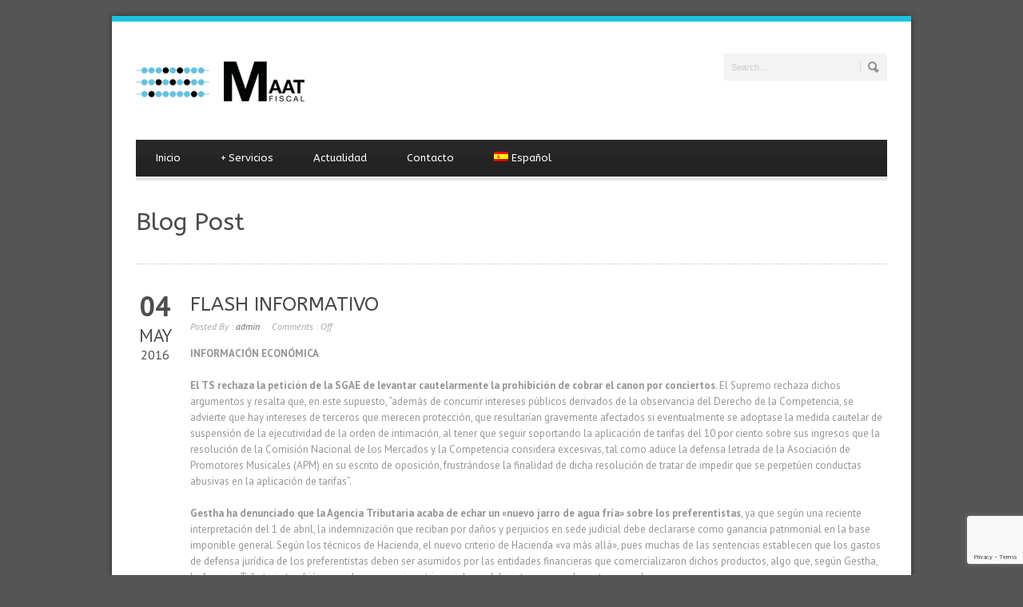

--- FILE ---
content_type: text/html; charset=UTF-8
request_url: https://www.maatfiscal.com/general/flashinformativo04052016/
body_size: 12248
content:
<!DOCTYPE html>
<!--[if lt IE 7]><html class="no-js lt-ie9 lt-ie8 lt-ie7" lang="es-ES"> <![endif]-->
<!--[if IE 7]><html class="no-js lt-ie9 lt-ie8" lang="es-ES"> <![endif]-->
<!--[if IE 8]><html class="no-js lt-ie9" lang="es-ES"> <![endif]-->
<!--[if gt IE 8]><!--> <html class="no-js" lang="es-ES"> <!--<![endif]-->
<head>

	<!-- Basic Page Needs
  ================================================== -->
	<meta charset="UTF-8" />
	<title>Maat Fiscal FLASH INFORMATIVO - Maat Fiscal</title>

<link rel="stylesheet" href="https://www.maatfiscal.com/wp-content/plugins/sitepress-multilingual-cms/res/css/language-selector.css?v=3.1.9.3" type="text/css" media="all" />

	<!--[if lt IE 9]>
		<script src="http://html5shiv.googlecode.com/svn/trunk/html5.js"></script>
	<![endif]-->

	<!-- CSS
  ================================================== -->
	<link rel="stylesheet" href="https://www.maatfiscal.com/wp-content/themes/bluediamond/style.css" type="text/css" />
	
				<meta name="viewport" content="width=device-width, user-scalable=no">
		<link rel="stylesheet" href="https://www.maatfiscal.com/wp-content/themes/bluediamond/stylesheet/foundation-responsive.css">
		
	<!--[if IE 7]>
		<link rel="stylesheet" href="https://www.maatfiscal.com/wp-content/themes/bluediamond/stylesheet/ie7-style.css" /> 
	<![endif]-->	
	
	<link href="https://fonts.googleapis.com/css?family=Lato:100,100i,200,200i,300,300i,400,400i,500,500i,600,600i,700,700i,800,800i,900,900i%7COpen+Sans:100,100i,200,200i,300,300i,400,400i,500,500i,600,600i,700,700i,800,800i,900,900i%7CIndie+Flower:100,100i,200,200i,300,300i,400,400i,500,500i,600,600i,700,700i,800,800i,900,900i%7COswald:100,100i,200,200i,300,300i,400,400i,500,500i,600,600i,700,700i,800,800i,900,900i" rel="stylesheet"><meta name='robots' content='index, follow, max-image-preview:large, max-snippet:-1, max-video-preview:-1' />
<script id="cookieyes" type="text/javascript" src="https://cdn-cookieyes.com/client_data/e9edcdfd4a75f47da39c698c/script.js"></script>
	<!-- This site is optimized with the Yoast SEO plugin v22.7 - https://yoast.com/wordpress/plugins/seo/ -->
	<link rel="canonical" href="https://www.maatfiscal.com/uncategorized/flashinformativo04052016/" />
	<meta property="og:locale" content="es_ES" />
	<meta property="og:type" content="article" />
	<meta property="og:title" content="FLASH INFORMATIVO - Maat Fiscal" />
	<meta property="og:description" content="INFORMACIÓN ECONÓMICA El TS rechaza la petición de la SGAE de levantar cautelarmente la prohibición de cobrar el canon por conciertos. El Supremo rechaza dichos argumentos y resalta que, en este supuesto, “además de concurrir intereses públicos derivados de la observancia del Derecho de la Competencia, se advierte que hay intereses de terceros que merecen protección, que resultarían gravemente afectados si eventualmente se adoptase la medida cautelar de suspensión de la ejecutividad de la orden de intimación, al tener que seguir soportando la aplicación de tarifas del 10 por ciento sobre sus ingresos que la resolución de la Comisión Nacional de los Mercados y la Competencia considera excesivas, tal como aduce la defensa letrada de la Asociación de Promotores Musicales (APM) en su escrito de oposición, frustrándose la finalidad de dicha resolución de tratar de impedir que se perpetúen conductas abusivas en la aplicación de tarifas”. Gestha ha denunciado que la Agencia Tributaria acaba de echar un «nuevo jarro de agua fría» sobre los preferentistas, ya que según una reciente interpretación del 1 de abril, la indemnización que reciban por daños y perjuicios en sede judicial debe declararse como ganancia patrimonial en la base imponible general. Según los técnicos de Hacienda, el nuevo criterio de Hacienda «va más allá», pues muchas de las sentencias establecen que los gastos de defensa jurídica de los preferentistas deben ser asumidos por las entidades financieras que comercializaron dichos productos, algo que, según Gestha, la Agencia Tributaria también considera ganancia patrimonial que debe integrarse en la renta general. El TC admite a trámite el recurso de inconstitucionalidad promovido por el Presidente del Gobierno contra varios preceptos de la Ley del Parlamento de Cataluña 14/2015, de 21 de julio, del impuesto sobre las viviendas vacías y de modificación de normas tributarias y de la Ley 3/2012. Acuerda también la suspensión de la vigencia y aplicación de los preceptos impugnados. La admisión a trámite y la suspensión cautelar no suponen pronunciamiento alguno sobre el fondo del recurso, que el Tribunal resolverá en sentencia en próximas fechas. El TS señala que observar una vivienda con prismáticos sin autorización judicial vulnera la inviolabilidad del domicilio. Anula la condena de cárcel por tráfico de drogas impuesta a dos personas al considerar ilícita la principal prueba de cargo contra ellos, que fue la actividad observada por la Policía en el interior de un domicilio mediante prismáticos. Añade el Supremo que la protección frente a la incursión en un domicilio debe abarcar, ahora más que nunca, tanto la entrada física del intruso como la intromisión virtual. La revolución tecnológica ofrece sofisticados instrumentos de intrusión que obligan a una interpretación funcional del artículo 18.2 de la Constitución. La existencia de drones, cuya tripulación a distancia permite una ilimitada capacidad de intromisión en recintos domiciliarios abiertos es sólo uno de los múltiples ejemplos imaginables. Fedetaxi propondrá el establecimiento de un plan de ayudas al abandono de la profesión de taxista por el que se compense económicamente a los trabajadores de este sector que aúnen prejubilación y cese en la actividad. Según los taxistas, la medida podría beneficiar a unos 4.000 conductores en cada uno de los cuatro próximos ejercicios y supondría un coste bruto de 500 millones de euros para el Estado. Fedetaxi va a proponer a los partidos políticos, además, la creación de un órgano de coordinación administrativa entre las inspecciones de Trabajo, Hacienda y Transportes para atajar el fraude fiscal y en cotizaciones que supone «la actuación de más de 9.000 vehículos piratas o intrusos que, según las fuentes de la propia federación, están operando impunemente en España». &nbsp; SECTORES BANCARIO Y BURSÁTIL El BCE podría decidir este mismo miércoles que deja de imprimir billetes de 500 euros. La medida que está en discusión en el Consejo de Gobierno del BCE incluye que el billete siga siendo de curso legal y se permitiría a sus tenedores canjearlo en las oficinas de los bancos centrales, incluso habiendo dejado de imprimirse. Todavía está por ver si el BCE decide también que haya que informar sobre el origen del dinero en caso de que se trate de cambiar cantidades que excedan determinados límites. El Ibex 35 cedió un 2,85% ayer martes, su mayor caída desde febrero, y cerró en los 8.764,90 puntos en la que fue su cuarta sesión consecutiva a la baja. «Realmente, lo difícil de explicar no son estos descensos, sino las subidas que venía experimentando la bolsa». Si a los analistas no les extrañan los descensos del Ibex es porque los datos macro no acompañan. Varios factores contribuyeron ayer a lastrar a los índices. El primero de ellos, el hecho de que la Comisión Europea prevea una inflación para este año del 0,2%, tres décimas por debajo de lo estimado hace tres meses. También rebajó en dos décimas el crecimiento de España para este año, hasta el 2,6%. Tampoco ayudaron los datos procedentes de China. Los promotores inmobiliarios están buscando una financiación alternativa en los fondos. “Los fondos están financiado las promociones a un interés a doble dígito”. “A los bancos se les está escapando ese negocio”. “Los que están entrando en las promociones son los fondos oportunistas”, afirman algunas consultoras. Estas firmas internacionales están entrando de diferentes formas como socios de los promotores. “En compras de suelo por importe de entre 15 y 20 millones, estos fondos están solos, no tienen competencia para financiar proyectos. En promociones más pequeñas, algunas empresas utilizan sus recursos propios para comprar los terrenos, aunque luego financien una parte con los bancos”. Popular-e dejará de dar todos los servicios bancarios a partir del 23 de mayo. La metamorfosis supondrá que se quede solo con los depósitos clásicos y las tarjetas de crédito. Así, las cuentas corrientes de sus 2,5 millones de clientes, si las tienen, pasarán a Popular. La filial en internet del banco cerrará además sus 34 puntos de atención presencial. En la última semana, Popular-e ha enviado cartas a sus 2,5 millones de clientes para explicarles la metamorfosis de los servicios que pasará a [&hellip;]" />
	<meta property="og:url" content="https://www.maatfiscal.com/uncategorized/flashinformativo04052016/" />
	<meta property="og:site_name" content="Maat Fiscal" />
	<meta property="article:published_time" content="2016-05-04T11:56:39+00:00" />
	<meta name="author" content="admin" />
	<meta name="twitter:card" content="summary_large_image" />
	<meta name="twitter:label1" content="Escrito por" />
	<meta name="twitter:data1" content="admin" />
	<meta name="twitter:label2" content="Tiempo de lectura" />
	<meta name="twitter:data2" content="6 minutos" />
	<script type="application/ld+json" class="yoast-schema-graph">{"@context":"https://schema.org","@graph":[{"@type":"WebPage","@id":"https://www.maatfiscal.com/uncategorized/flashinformativo04052016/","url":"https://www.maatfiscal.com/uncategorized/flashinformativo04052016/","name":"FLASH INFORMATIVO - Maat Fiscal","isPartOf":{"@id":"https://www.maatfiscal.com/#website"},"datePublished":"2016-05-04T11:56:39+00:00","dateModified":"2016-05-04T11:56:39+00:00","author":{"@id":"https://www.maatfiscal.com/#/schema/person/0b236401fcd054eef9b161b139f46929"},"breadcrumb":{"@id":"https://www.maatfiscal.com/uncategorized/flashinformativo04052016/#breadcrumb"},"inLanguage":"es","potentialAction":[{"@type":"ReadAction","target":["https://www.maatfiscal.com/uncategorized/flashinformativo04052016/"]}]},{"@type":"BreadcrumbList","@id":"https://www.maatfiscal.com/uncategorized/flashinformativo04052016/#breadcrumb","itemListElement":[{"@type":"ListItem","position":1,"name":"Home","item":"https://www.maatfiscal.com/"},{"@type":"ListItem","position":2,"name":"FLASH INFORMATIVO"}]},{"@type":"WebSite","@id":"https://www.maatfiscal.com/#website","url":"https://www.maatfiscal.com/","name":"Maat Fiscal","description":"Consultores Fiscales y Contables","potentialAction":[{"@type":"SearchAction","target":{"@type":"EntryPoint","urlTemplate":"https://www.maatfiscal.com/?s={search_term_string}"},"query-input":"required name=search_term_string"}],"inLanguage":"es"},{"@type":"Person","@id":"https://www.maatfiscal.com/#/schema/person/0b236401fcd054eef9b161b139f46929","name":"admin","image":{"@type":"ImageObject","inLanguage":"es","@id":"https://www.maatfiscal.com/#/schema/person/image/","url":"https://secure.gravatar.com/avatar/0855c9b7cd3ea1b439550c85456c1283?s=96&d=mm&r=g","contentUrl":"https://secure.gravatar.com/avatar/0855c9b7cd3ea1b439550c85456c1283?s=96&d=mm&r=g","caption":"admin"},"url":"https://www.maatfiscal.com/author/admin/"}]}</script>
	<!-- / Yoast SEO plugin. -->


<link rel='dns-prefetch' href='//fonts.googleapis.com' />
<link rel="alternate" type="application/rss+xml" title="Maat Fiscal &raquo; Feed" href="https://www.maatfiscal.com/feed/" />
<script type="text/javascript">
/* <![CDATA[ */
window._wpemojiSettings = {"baseUrl":"https:\/\/s.w.org\/images\/core\/emoji\/15.0.3\/72x72\/","ext":".png","svgUrl":"https:\/\/s.w.org\/images\/core\/emoji\/15.0.3\/svg\/","svgExt":".svg","source":{"concatemoji":"https:\/\/www.maatfiscal.com\/wp-includes\/js\/wp-emoji-release.min.js?ver=6.5.7"}};
/*! This file is auto-generated */
!function(i,n){var o,s,e;function c(e){try{var t={supportTests:e,timestamp:(new Date).valueOf()};sessionStorage.setItem(o,JSON.stringify(t))}catch(e){}}function p(e,t,n){e.clearRect(0,0,e.canvas.width,e.canvas.height),e.fillText(t,0,0);var t=new Uint32Array(e.getImageData(0,0,e.canvas.width,e.canvas.height).data),r=(e.clearRect(0,0,e.canvas.width,e.canvas.height),e.fillText(n,0,0),new Uint32Array(e.getImageData(0,0,e.canvas.width,e.canvas.height).data));return t.every(function(e,t){return e===r[t]})}function u(e,t,n){switch(t){case"flag":return n(e,"\ud83c\udff3\ufe0f\u200d\u26a7\ufe0f","\ud83c\udff3\ufe0f\u200b\u26a7\ufe0f")?!1:!n(e,"\ud83c\uddfa\ud83c\uddf3","\ud83c\uddfa\u200b\ud83c\uddf3")&&!n(e,"\ud83c\udff4\udb40\udc67\udb40\udc62\udb40\udc65\udb40\udc6e\udb40\udc67\udb40\udc7f","\ud83c\udff4\u200b\udb40\udc67\u200b\udb40\udc62\u200b\udb40\udc65\u200b\udb40\udc6e\u200b\udb40\udc67\u200b\udb40\udc7f");case"emoji":return!n(e,"\ud83d\udc26\u200d\u2b1b","\ud83d\udc26\u200b\u2b1b")}return!1}function f(e,t,n){var r="undefined"!=typeof WorkerGlobalScope&&self instanceof WorkerGlobalScope?new OffscreenCanvas(300,150):i.createElement("canvas"),a=r.getContext("2d",{willReadFrequently:!0}),o=(a.textBaseline="top",a.font="600 32px Arial",{});return e.forEach(function(e){o[e]=t(a,e,n)}),o}function t(e){var t=i.createElement("script");t.src=e,t.defer=!0,i.head.appendChild(t)}"undefined"!=typeof Promise&&(o="wpEmojiSettingsSupports",s=["flag","emoji"],n.supports={everything:!0,everythingExceptFlag:!0},e=new Promise(function(e){i.addEventListener("DOMContentLoaded",e,{once:!0})}),new Promise(function(t){var n=function(){try{var e=JSON.parse(sessionStorage.getItem(o));if("object"==typeof e&&"number"==typeof e.timestamp&&(new Date).valueOf()<e.timestamp+604800&&"object"==typeof e.supportTests)return e.supportTests}catch(e){}return null}();if(!n){if("undefined"!=typeof Worker&&"undefined"!=typeof OffscreenCanvas&&"undefined"!=typeof URL&&URL.createObjectURL&&"undefined"!=typeof Blob)try{var e="postMessage("+f.toString()+"("+[JSON.stringify(s),u.toString(),p.toString()].join(",")+"));",r=new Blob([e],{type:"text/javascript"}),a=new Worker(URL.createObjectURL(r),{name:"wpTestEmojiSupports"});return void(a.onmessage=function(e){c(n=e.data),a.terminate(),t(n)})}catch(e){}c(n=f(s,u,p))}t(n)}).then(function(e){for(var t in e)n.supports[t]=e[t],n.supports.everything=n.supports.everything&&n.supports[t],"flag"!==t&&(n.supports.everythingExceptFlag=n.supports.everythingExceptFlag&&n.supports[t]);n.supports.everythingExceptFlag=n.supports.everythingExceptFlag&&!n.supports.flag,n.DOMReady=!1,n.readyCallback=function(){n.DOMReady=!0}}).then(function(){return e}).then(function(){var e;n.supports.everything||(n.readyCallback(),(e=n.source||{}).concatemoji?t(e.concatemoji):e.wpemoji&&e.twemoji&&(t(e.twemoji),t(e.wpemoji)))}))}((window,document),window._wpemojiSettings);
/* ]]> */
</script>
<link rel='stylesheet' id='validate-engine-css-css' href='https://www.maatfiscal.com/wp-content/plugins/wysija-newsletters/css/validationEngine.jquery.css?ver=2.21' type='text/css' media='all' />
<link rel='stylesheet' id='style-custom-css' href='https://www.maatfiscal.com/wp-content/themes/bluediamond/style-custom.css?ver=6.5.7' type='text/css' media='all' />
<link rel='stylesheet' id='Google-Font-ABeeZee-css' href='https://fonts.googleapis.com/css?family=ABeeZee%3An%2Ci%2Cb%2Cbi&#038;subset=latin&#038;ver=6.5.7' type='text/css' media='all' />
<link rel='stylesheet' id='Google-Font-Droid+Serif-css' href='https://fonts.googleapis.com/css?family=Droid+Serif%3An%2Ci%2Cb%2Cbi&#038;subset=latin&#038;ver=6.5.7' type='text/css' media='all' />
<link rel='stylesheet' id='Google-Font-PT+Sans-css' href='https://fonts.googleapis.com/css?family=PT+Sans%3An%2Ci%2Cb%2Cbi&#038;subset=latin&#038;ver=6.5.7' type='text/css' media='all' />
<link rel='stylesheet' id='layerslider-css' href='https://www.maatfiscal.com/wp-content/plugins/layerslider/assets/static/layerslider/css/layerslider.css?ver=7.10.0' type='text/css' media='all' />
<style id='wp-emoji-styles-inline-css' type='text/css'>

	img.wp-smiley, img.emoji {
		display: inline !important;
		border: none !important;
		box-shadow: none !important;
		height: 1em !important;
		width: 1em !important;
		margin: 0 0.07em !important;
		vertical-align: -0.1em !important;
		background: none !important;
		padding: 0 !important;
	}
</style>
<link rel='stylesheet' id='wp-block-library-css' href='https://www.maatfiscal.com/wp-includes/css/dist/block-library/style.min.css?ver=6.5.7' type='text/css' media='all' />
<style id='classic-theme-styles-inline-css' type='text/css'>
/*! This file is auto-generated */
.wp-block-button__link{color:#fff;background-color:#32373c;border-radius:9999px;box-shadow:none;text-decoration:none;padding:calc(.667em + 2px) calc(1.333em + 2px);font-size:1.125em}.wp-block-file__button{background:#32373c;color:#fff;text-decoration:none}
</style>
<style id='global-styles-inline-css' type='text/css'>
body{--wp--preset--color--black: #000000;--wp--preset--color--cyan-bluish-gray: #abb8c3;--wp--preset--color--white: #ffffff;--wp--preset--color--pale-pink: #f78da7;--wp--preset--color--vivid-red: #cf2e2e;--wp--preset--color--luminous-vivid-orange: #ff6900;--wp--preset--color--luminous-vivid-amber: #fcb900;--wp--preset--color--light-green-cyan: #7bdcb5;--wp--preset--color--vivid-green-cyan: #00d084;--wp--preset--color--pale-cyan-blue: #8ed1fc;--wp--preset--color--vivid-cyan-blue: #0693e3;--wp--preset--color--vivid-purple: #9b51e0;--wp--preset--gradient--vivid-cyan-blue-to-vivid-purple: linear-gradient(135deg,rgba(6,147,227,1) 0%,rgb(155,81,224) 100%);--wp--preset--gradient--light-green-cyan-to-vivid-green-cyan: linear-gradient(135deg,rgb(122,220,180) 0%,rgb(0,208,130) 100%);--wp--preset--gradient--luminous-vivid-amber-to-luminous-vivid-orange: linear-gradient(135deg,rgba(252,185,0,1) 0%,rgba(255,105,0,1) 100%);--wp--preset--gradient--luminous-vivid-orange-to-vivid-red: linear-gradient(135deg,rgba(255,105,0,1) 0%,rgb(207,46,46) 100%);--wp--preset--gradient--very-light-gray-to-cyan-bluish-gray: linear-gradient(135deg,rgb(238,238,238) 0%,rgb(169,184,195) 100%);--wp--preset--gradient--cool-to-warm-spectrum: linear-gradient(135deg,rgb(74,234,220) 0%,rgb(151,120,209) 20%,rgb(207,42,186) 40%,rgb(238,44,130) 60%,rgb(251,105,98) 80%,rgb(254,248,76) 100%);--wp--preset--gradient--blush-light-purple: linear-gradient(135deg,rgb(255,206,236) 0%,rgb(152,150,240) 100%);--wp--preset--gradient--blush-bordeaux: linear-gradient(135deg,rgb(254,205,165) 0%,rgb(254,45,45) 50%,rgb(107,0,62) 100%);--wp--preset--gradient--luminous-dusk: linear-gradient(135deg,rgb(255,203,112) 0%,rgb(199,81,192) 50%,rgb(65,88,208) 100%);--wp--preset--gradient--pale-ocean: linear-gradient(135deg,rgb(255,245,203) 0%,rgb(182,227,212) 50%,rgb(51,167,181) 100%);--wp--preset--gradient--electric-grass: linear-gradient(135deg,rgb(202,248,128) 0%,rgb(113,206,126) 100%);--wp--preset--gradient--midnight: linear-gradient(135deg,rgb(2,3,129) 0%,rgb(40,116,252) 100%);--wp--preset--font-size--small: 13px;--wp--preset--font-size--medium: 20px;--wp--preset--font-size--large: 36px;--wp--preset--font-size--x-large: 42px;--wp--preset--spacing--20: 0.44rem;--wp--preset--spacing--30: 0.67rem;--wp--preset--spacing--40: 1rem;--wp--preset--spacing--50: 1.5rem;--wp--preset--spacing--60: 2.25rem;--wp--preset--spacing--70: 3.38rem;--wp--preset--spacing--80: 5.06rem;--wp--preset--shadow--natural: 6px 6px 9px rgba(0, 0, 0, 0.2);--wp--preset--shadow--deep: 12px 12px 50px rgba(0, 0, 0, 0.4);--wp--preset--shadow--sharp: 6px 6px 0px rgba(0, 0, 0, 0.2);--wp--preset--shadow--outlined: 6px 6px 0px -3px rgba(255, 255, 255, 1), 6px 6px rgba(0, 0, 0, 1);--wp--preset--shadow--crisp: 6px 6px 0px rgba(0, 0, 0, 1);}:where(.is-layout-flex){gap: 0.5em;}:where(.is-layout-grid){gap: 0.5em;}body .is-layout-flex{display: flex;}body .is-layout-flex{flex-wrap: wrap;align-items: center;}body .is-layout-flex > *{margin: 0;}body .is-layout-grid{display: grid;}body .is-layout-grid > *{margin: 0;}:where(.wp-block-columns.is-layout-flex){gap: 2em;}:where(.wp-block-columns.is-layout-grid){gap: 2em;}:where(.wp-block-post-template.is-layout-flex){gap: 1.25em;}:where(.wp-block-post-template.is-layout-grid){gap: 1.25em;}.has-black-color{color: var(--wp--preset--color--black) !important;}.has-cyan-bluish-gray-color{color: var(--wp--preset--color--cyan-bluish-gray) !important;}.has-white-color{color: var(--wp--preset--color--white) !important;}.has-pale-pink-color{color: var(--wp--preset--color--pale-pink) !important;}.has-vivid-red-color{color: var(--wp--preset--color--vivid-red) !important;}.has-luminous-vivid-orange-color{color: var(--wp--preset--color--luminous-vivid-orange) !important;}.has-luminous-vivid-amber-color{color: var(--wp--preset--color--luminous-vivid-amber) !important;}.has-light-green-cyan-color{color: var(--wp--preset--color--light-green-cyan) !important;}.has-vivid-green-cyan-color{color: var(--wp--preset--color--vivid-green-cyan) !important;}.has-pale-cyan-blue-color{color: var(--wp--preset--color--pale-cyan-blue) !important;}.has-vivid-cyan-blue-color{color: var(--wp--preset--color--vivid-cyan-blue) !important;}.has-vivid-purple-color{color: var(--wp--preset--color--vivid-purple) !important;}.has-black-background-color{background-color: var(--wp--preset--color--black) !important;}.has-cyan-bluish-gray-background-color{background-color: var(--wp--preset--color--cyan-bluish-gray) !important;}.has-white-background-color{background-color: var(--wp--preset--color--white) !important;}.has-pale-pink-background-color{background-color: var(--wp--preset--color--pale-pink) !important;}.has-vivid-red-background-color{background-color: var(--wp--preset--color--vivid-red) !important;}.has-luminous-vivid-orange-background-color{background-color: var(--wp--preset--color--luminous-vivid-orange) !important;}.has-luminous-vivid-amber-background-color{background-color: var(--wp--preset--color--luminous-vivid-amber) !important;}.has-light-green-cyan-background-color{background-color: var(--wp--preset--color--light-green-cyan) !important;}.has-vivid-green-cyan-background-color{background-color: var(--wp--preset--color--vivid-green-cyan) !important;}.has-pale-cyan-blue-background-color{background-color: var(--wp--preset--color--pale-cyan-blue) !important;}.has-vivid-cyan-blue-background-color{background-color: var(--wp--preset--color--vivid-cyan-blue) !important;}.has-vivid-purple-background-color{background-color: var(--wp--preset--color--vivid-purple) !important;}.has-black-border-color{border-color: var(--wp--preset--color--black) !important;}.has-cyan-bluish-gray-border-color{border-color: var(--wp--preset--color--cyan-bluish-gray) !important;}.has-white-border-color{border-color: var(--wp--preset--color--white) !important;}.has-pale-pink-border-color{border-color: var(--wp--preset--color--pale-pink) !important;}.has-vivid-red-border-color{border-color: var(--wp--preset--color--vivid-red) !important;}.has-luminous-vivid-orange-border-color{border-color: var(--wp--preset--color--luminous-vivid-orange) !important;}.has-luminous-vivid-amber-border-color{border-color: var(--wp--preset--color--luminous-vivid-amber) !important;}.has-light-green-cyan-border-color{border-color: var(--wp--preset--color--light-green-cyan) !important;}.has-vivid-green-cyan-border-color{border-color: var(--wp--preset--color--vivid-green-cyan) !important;}.has-pale-cyan-blue-border-color{border-color: var(--wp--preset--color--pale-cyan-blue) !important;}.has-vivid-cyan-blue-border-color{border-color: var(--wp--preset--color--vivid-cyan-blue) !important;}.has-vivid-purple-border-color{border-color: var(--wp--preset--color--vivid-purple) !important;}.has-vivid-cyan-blue-to-vivid-purple-gradient-background{background: var(--wp--preset--gradient--vivid-cyan-blue-to-vivid-purple) !important;}.has-light-green-cyan-to-vivid-green-cyan-gradient-background{background: var(--wp--preset--gradient--light-green-cyan-to-vivid-green-cyan) !important;}.has-luminous-vivid-amber-to-luminous-vivid-orange-gradient-background{background: var(--wp--preset--gradient--luminous-vivid-amber-to-luminous-vivid-orange) !important;}.has-luminous-vivid-orange-to-vivid-red-gradient-background{background: var(--wp--preset--gradient--luminous-vivid-orange-to-vivid-red) !important;}.has-very-light-gray-to-cyan-bluish-gray-gradient-background{background: var(--wp--preset--gradient--very-light-gray-to-cyan-bluish-gray) !important;}.has-cool-to-warm-spectrum-gradient-background{background: var(--wp--preset--gradient--cool-to-warm-spectrum) !important;}.has-blush-light-purple-gradient-background{background: var(--wp--preset--gradient--blush-light-purple) !important;}.has-blush-bordeaux-gradient-background{background: var(--wp--preset--gradient--blush-bordeaux) !important;}.has-luminous-dusk-gradient-background{background: var(--wp--preset--gradient--luminous-dusk) !important;}.has-pale-ocean-gradient-background{background: var(--wp--preset--gradient--pale-ocean) !important;}.has-electric-grass-gradient-background{background: var(--wp--preset--gradient--electric-grass) !important;}.has-midnight-gradient-background{background: var(--wp--preset--gradient--midnight) !important;}.has-small-font-size{font-size: var(--wp--preset--font-size--small) !important;}.has-medium-font-size{font-size: var(--wp--preset--font-size--medium) !important;}.has-large-font-size{font-size: var(--wp--preset--font-size--large) !important;}.has-x-large-font-size{font-size: var(--wp--preset--font-size--x-large) !important;}
.wp-block-navigation a:where(:not(.wp-element-button)){color: inherit;}
:where(.wp-block-post-template.is-layout-flex){gap: 1.25em;}:where(.wp-block-post-template.is-layout-grid){gap: 1.25em;}
:where(.wp-block-columns.is-layout-flex){gap: 2em;}:where(.wp-block-columns.is-layout-grid){gap: 2em;}
.wp-block-pullquote{font-size: 1.5em;line-height: 1.6;}
</style>
<link rel='stylesheet' id='contact-form-7-css' href='https://www.maatfiscal.com/wp-content/plugins/contact-form-7/includes/css/styles.css?ver=5.9.4' type='text/css' media='all' />
<link rel='stylesheet' id='superfish-css' href='https://www.maatfiscal.com/wp-content/themes/bluediamond/stylesheet/superfish.css?ver=6.5.7' type='text/css' media='all' />
<link rel='stylesheet' id='fancybox-css' href='https://www.maatfiscal.com/wp-content/themes/bluediamond/stylesheet/fancybox.css?ver=6.5.7' type='text/css' media='all' />
<link rel='stylesheet' id='fancybox-thumbs-css' href='https://www.maatfiscal.com/wp-content/themes/bluediamond/stylesheet/jquery.fancybox-thumbs.css?ver=6.5.7' type='text/css' media='all' />
<script type="text/javascript" src="https://www.maatfiscal.com/wp-includes/js/jquery/jquery.min.js?ver=3.7.1" id="jquery-core-js"></script>
<script type="text/javascript" src="https://www.maatfiscal.com/wp-includes/js/jquery/jquery-migrate.min.js?ver=3.4.1" id="jquery-migrate-js"></script>
<script type="text/javascript" id="layerslider-utils-js-extra">
/* <![CDATA[ */
var LS_Meta = {"v":"7.10.0","fixGSAP":"1"};
/* ]]> */
</script>
<script type="text/javascript" src="https://www.maatfiscal.com/wp-content/plugins/layerslider/assets/static/layerslider/js/layerslider.utils.js?ver=7.10.0" id="layerslider-utils-js"></script>
<script type="text/javascript" src="https://www.maatfiscal.com/wp-content/plugins/layerslider/assets/static/layerslider/js/layerslider.kreaturamedia.jquery.js?ver=7.10.0" id="layerslider-js"></script>
<script type="text/javascript" src="https://www.maatfiscal.com/wp-content/plugins/layerslider/assets/static/layerslider/js/layerslider.transitions.js?ver=7.10.0" id="layerslider-transitions-js"></script>
<script type="text/javascript" src="https://www.maatfiscal.com/wp-content/themes/bluediamond/javascript/jquery.fitvids.js?ver=1.0" id="fitvids-js"></script>
<meta name="generator" content="Powered by LayerSlider 7.10.0 - Build Heros, Sliders, and Popups. Create Animations and Beautiful, Rich Web Content as Easy as Never Before on WordPress." />
<!-- LayerSlider updates and docs at: https://layerslider.com -->
<link rel="https://api.w.org/" href="https://www.maatfiscal.com/wp-json/" /><link rel="alternate" type="application/json" href="https://www.maatfiscal.com/wp-json/wp/v2/posts/3515" /><link rel="EditURI" type="application/rsd+xml" title="RSD" href="https://www.maatfiscal.com/xmlrpc.php?rsd" />
<meta name="generator" content="WordPress 6.5.7" />
<link rel='shortlink' href='https://www.maatfiscal.com/?p=3515' />
<link rel="alternate" type="application/json+oembed" href="https://www.maatfiscal.com/wp-json/oembed/1.0/embed?url=https%3A%2F%2Fwww.maatfiscal.com%2Fgeneral%2Fflashinformativo04052016%2F" />
<link rel="alternate" type="text/xml+oembed" href="https://www.maatfiscal.com/wp-json/oembed/1.0/embed?url=https%3A%2F%2Fwww.maatfiscal.com%2Fgeneral%2Fflashinformativo04052016%2F&#038;format=xml" />
<meta name="generator" content="WPML ver:3.1.9.3 stt:2,1,8;0" />
	
<!--[if lt IE 9]>
<style type="text/css">
	div.shortcode-dropcap.circle,
	div.anythingSlider .anythingControls ul a, .flex-control-nav li a, 
	.nivo-controlNav a, ls-bottom-slidebuttons a{
		z-index: 1000;
		position: relative;
		behavior: url(https://www.maatfiscal.com/wp-content/themes/bluediamond/stylesheet/ie-fix/PIE.php);
	}
	div.top-search-wrapper .search-text{ width: 185px; }
	div.top-search-wrapper .search-text input{ float: right; }
	div.logo-right-text-content { width: 400px !important; }
	
	span.hover-link, span.hover-video, span.hover-zoom{ display: none !important; }
	
	.portfolio-media-wrapper:hover span{ display: block !important; }
	.blog-media-wrapper:hover span{ display: block !important; }	
</style>
<![endif]-->
<link rel="icon" href="https://www.maatfiscal.com/wp-content/uploads/2015/03/cropped-maaticon-32x32.png" sizes="32x32" />
<link rel="icon" href="https://www.maatfiscal.com/wp-content/uploads/2015/03/cropped-maaticon-192x192.png" sizes="192x192" />
<link rel="apple-touch-icon" href="https://www.maatfiscal.com/wp-content/uploads/2015/03/cropped-maaticon-180x180.png" />
<meta name="msapplication-TileImage" content="https://www.maatfiscal.com/wp-content/uploads/2015/03/cropped-maaticon-270x270.png" />
	
</head>
<body class="post-template-default single single-post postid-3515 single-format-standard">
<div class="body-outer-wrapper">
	<div class="body-wrapper boxed-style">
		
		<div class="top-navigation-wrapper boxed-style"></div>
		<div class="header-wrapper container main">
				
			<!-- Get Logo -->
			<div class="logo-wrapper">
				<a href="https://www.maatfiscal.com/"><img src="https://www.maatfiscal.com/wp-content/uploads/2015/03/logo_maatfiscal.png" alt=""/></a>			</div>
			<div class="logo-right-text"><div class="top-search-wrapper"><div class="gdl-search-form">
	<form method="get" id="searchform" action="https://www.maatfiscal.com//">
				<div class="search-text" id="search-text">
			<input type="text" value="Search..." name="s" id="s" autocomplete="off" data-default="Search..." />
		</div>
		<input type="submit" id="searchsubmit" value="" />
		<div class="clear"></div>
	<input type='hidden' name='lang' value='es' /></form>
</div></div></div>
			<!-- Navigation -->
			<div class="clear"></div>
			<div class="gdl-navigation-wrapper">
				<div class="responsive-menu-wrapper"><select id="menu-main-esp" class="menu dropdown-menu"><option value="" class="blank">&#8212; Main Menu &#8212;</option><option class="menu-item menu-item-type-post_type menu-item-object-page menu-item-home menu-item-3065 menu-item-depth-0" value="https://www.maatfiscal.com/">Inicio</option>
<option class="menu-item menu-item-type-post_type menu-item-object-page menu-item-has-children menu-item-3069 menu-item-depth-0" value="https://www.maatfiscal.com/servicios/">Servicios</option>	<option class="menu-item menu-item-type-post_type menu-item-object-page menu-item-4451 menu-item-depth-1" value="https://www.maatfiscal.com/servicios/area-consultoria-empresarial/">- Área Consultoría Empresarial</option>
	<option class="menu-item menu-item-type-post_type menu-item-object-page menu-item-4452 menu-item-depth-1" value="https://www.maatfiscal.com/servicios/area-contabilidad-finanzas-gestion-empresarial/">- Área Contabilidad, Finanzas &#038; Gestión Empresarial</option>
	<option class="menu-item menu-item-type-post_type menu-item-object-page menu-item-4453 menu-item-depth-1" value="https://www.maatfiscal.com/servicios/area-fiscal-tributacion/">- Área Fiscal &#038; Tributación</option>

<option class="menu-item menu-item-type-post_type menu-item-object-page menu-item-3072 menu-item-depth-0" value="https://www.maatfiscal.com/actualidad/">Actualidad</option>
<option class="menu-item menu-item-type-post_type menu-item-object-page menu-item-3073 menu-item-depth-0" value="https://www.maatfiscal.com/contacto/">Contacto</option>
<li class="menu-item menu-item-language menu-item-language-current"><a href="#" onclick="return false"><img class="iclflag" src="https://www.maatfiscal.com/wp-content/plugins/sitepress-multilingual-cms/res/flags/es.png" width="18" height="12" alt="Español" title="Español" />Español</a></li></select></div><div class="clear"></div><div class="navigation-wrapper"><div id="main-superfish-wrapper" class="menu-wrapper"><ul id="menu-main-esp-1" class="sf-menu"><li id="menu-item-3065" class="menu-item menu-item-type-post_type menu-item-object-page menu-item-home menu-item-3065"><a href="https://www.maatfiscal.com/">Inicio</a></li>
<li id="menu-item-3069" class="menu-item menu-item-type-post_type menu-item-object-page menu-item-has-children menu-item-3069"><a href="https://www.maatfiscal.com/servicios/">Servicios</a>
<ul class="sub-menu">
	<li id="menu-item-4451" class="menu-item menu-item-type-post_type menu-item-object-page menu-item-4451"><a href="https://www.maatfiscal.com/servicios/area-consultoria-empresarial/">Área Consultoría Empresarial</a></li>
	<li id="menu-item-4452" class="menu-item menu-item-type-post_type menu-item-object-page menu-item-4452"><a href="https://www.maatfiscal.com/servicios/area-contabilidad-finanzas-gestion-empresarial/">Área Contabilidad, Finanzas &#038; Gestión Empresarial</a></li>
	<li id="menu-item-4453" class="menu-item menu-item-type-post_type menu-item-object-page menu-item-4453"><a href="https://www.maatfiscal.com/servicios/area-fiscal-tributacion/">Área Fiscal &#038; Tributación</a></li>
</ul>
</li>
<li id="menu-item-3072" class="menu-item menu-item-type-post_type menu-item-object-page menu-item-3072"><a href="https://www.maatfiscal.com/actualidad/">Actualidad</a></li>
<li id="menu-item-3073" class="menu-item menu-item-type-post_type menu-item-object-page menu-item-3073"><a href="https://www.maatfiscal.com/contacto/">Contacto</a></li>
<li class="menu-item menu-item-language menu-item-language-current"><a href="#" onclick="return false"><img class="iclflag" src="https://www.maatfiscal.com/wp-content/plugins/sitepress-multilingual-cms/res/flags/es.png" width="18" height="12" alt="Español" title="Español" />Español</a></li></ul></div><div id="gdl-social-icon" class="social-wrapper"><div class="social-icon-wrapper"></div></div><div class="clear"></div></div>				<div class="clear"></div>
			</div>
			
		</div> <!-- header wrapper container -->
		
		<div class="content-wrapper container main">		<div id="post-3515" class="post-3515 post type-post status-publish format-standard hentry category-general">
	<div class="page-wrapper single-blog ">
		<div class="page-header-wrapper gdl-border-x bottom"><div class="page-header-top-gimmick"></div><h1 class="page-header-title">Blog Post</h1><span class="page-header-caption"></span></div><div class="row gdl-page-row-wrapper"><div class="gdl-page-left mb0 twelve columns"><div class="row"><div class="gdl-page-item mb0 pb20 gdl-blog-full twelve columns"><div class="blog-date-wrapper"><div class="blog-date-value">04</div><div class="blog-month-value">MAY</div><div class="blog-year-value">2016</div></div><div class="blog-content-wrapper"><h1 class="blog-title"><a href="https://www.maatfiscal.com/general/flashinformativo04052016/">FLASH INFORMATIVO</a></h1><div class="blog-info-wrapper"><div class="blog-author"><span class="blog-info-head">Posted By : </span><a href="https://www.maatfiscal.com/author/admin/" title="Entradas de admin" rel="author">admin</a></div><div class="blog-comment"><span class="blog-info-head">Comments : </span><span>Off</span></div><div class="clear"></div></div><div class="blog-content"><p><strong>INFORMACIÓN ECONÓMICA</strong></p>
<p><strong>El TS rechaza la petición de la SGAE de levantar cautelarmente la prohibición de cobrar el canon por conciertos</strong>. El Supremo rechaza dichos argumentos y resalta que, en este supuesto, “además de concurrir intereses públicos derivados de la observancia del Derecho de la Competencia, se advierte que hay intereses de terceros que merecen protección, que resultarían gravemente afectados si eventualmente se adoptase la medida cautelar de suspensión de la ejecutividad de la orden de intimación, al tener que seguir soportando la aplicación de tarifas del 10 por ciento sobre sus ingresos que la resolución de la Comisión Nacional de los Mercados y la Competencia considera excesivas, tal como aduce la defensa letrada de la Asociación de Promotores Musicales (APM) en su escrito de oposición, frustrándose la finalidad de dicha resolución de tratar de impedir que se perpetúen conductas abusivas en la aplicación de tarifas”.</p>
<p><strong>Gestha ha denunciado que la Agencia Tributaria acaba de echar un «nuevo jarro de agua fría» sobre los preferentistas</strong>, ya que según una reciente interpretación del 1 de abril, la indemnización que reciban por daños y perjuicios en sede judicial debe declararse como ganancia patrimonial en la base imponible general. Según los técnicos de Hacienda, el nuevo criterio de Hacienda «va más allá», pues muchas de las sentencias establecen que los gastos de defensa jurídica de los preferentistas deben ser asumidos por las entidades financieras que comercializaron dichos productos, algo que, según Gestha, la Agencia Tributaria también considera ganancia patrimonial que debe integrarse en la renta general.</p>
<p><strong>El TC admite a trámite el recurso de inconstitucionalidad</strong> promovido por el Presidente del Gobierno contra varios preceptos de la Ley del Parlamento de Cataluña 14/2015, de 21 de julio, del <strong>impuesto sobre las viviendas vacías</strong> y de modificación de normas tributarias y de la Ley 3/2012. Acuerda también la suspensión de la vigencia y aplicación de los preceptos impugnados. La admisión a trámite y la suspensión cautelar no suponen pronunciamiento alguno sobre el fondo del recurso, que el Tribunal resolverá en sentencia en próximas fechas.</p>
<p><strong>El TS señala que observar una vivienda con prismáticos sin autorización judicial vulnera la inviolabilidad del domicilio.</strong> Anula la condena de cárcel por tráfico de drogas impuesta a dos personas al considerar ilícita la principal prueba de cargo contra ellos, que fue la actividad observada por la Policía en el interior de un domicilio mediante prismáticos. Añade el Supremo que la protección frente a la incursión en un domicilio debe abarcar, ahora más que nunca, tanto la entrada física del intruso como la intromisión virtual. La revolución tecnológica ofrece sofisticados instrumentos de intrusión que obligan a una interpretación funcional del artículo 18.2 de la Constitución. <strong>La existencia de drones, </strong>cuya tripulación a distancia permite una ilimitada capacidad de intromisión en recintos domiciliarios abiertos es sólo uno de los múltiples ejemplos imaginables.</p>
<p><strong>Fedetaxi propondrá el establecimiento de un plan de ayudas al abandono de la profesión de taxista</strong> por el que se compense económicamente a los trabajadores de este sector que aúnen prejubilación y cese en la actividad. Según los taxistas, la medida podría beneficiar a unos 4.000 conductores en cada uno de los cuatro próximos ejercicios y supondría un coste bruto de 500 millones de euros para el Estado. Fedetaxi va a proponer a los partidos políticos, además, la creación de un órgano de coordinación administrativa entre las inspecciones de Trabajo, Hacienda y Transportes para atajar el fraude fiscal y en cotizaciones que supone «la actuación de más de 9.000 vehículos piratas o intrusos que, según las fuentes de la propia federación, están operando impunemente en España».</p>
<p>&nbsp;</p>
<p><strong>SECTORES BANCARIO Y BURSÁTIL</strong></p>
<p><strong>El BCE podría decidir este mismo miércoles que deja de imprimir billetes de 500 euros</strong>. La medida que está en discusión en el Consejo de Gobierno del BCE incluye que el billete siga siendo de curso legal y se permitiría a sus tenedores canjearlo en las oficinas de los bancos centrales, incluso habiendo dejado de imprimirse. Todavía está por ver si el BCE decide también que haya que informar sobre el origen del dinero en caso de que se trate de cambiar cantidades que excedan determinados límites.</p>
<p><strong>El Ibex 35 cedió un 2,85% ayer martes</strong>, su mayor caída desde febrero, y cerró en los 8.764,90 puntos en la que fue su cuarta sesión consecutiva a la baja. «Realmente, lo difícil de explicar no son estos descensos, sino las subidas que venía experimentando la bolsa». Si a los analistas no les extrañan los descensos del Ibex es porque los datos macro no acompañan. Varios factores contribuyeron ayer a lastrar a los índices. El primero de ellos, el hecho de que la Comisión Europea prevea una inflación para este año del 0,2%, tres décimas por debajo de lo estimado hace tres meses. También rebajó en dos décimas el crecimiento de España para este año, hasta el 2,6%. Tampoco ayudaron los datos procedentes de China.</p>
<p><strong>Los promotores inmobiliarios están buscando una financiación alternativa en los fondos</strong>. “Los fondos están financiado las promociones a un interés a doble dígito”. “A los bancos se les está escapando ese negocio”. “Los que están entrando en las promociones son los fondos oportunistas”, afirman algunas consultoras. Estas firmas internacionales están entrando de diferentes formas como socios de los promotores. “En compras de suelo por importe de entre 15 y 20 millones, estos fondos están solos, no tienen competencia para financiar proyectos. En promociones más pequeñas, algunas empresas utilizan sus recursos propios para comprar los terrenos, aunque luego financien una parte con los bancos”.</p>
<p><strong>Popular-e dejará de dar todos los servicios bancarios a partir del 23 de mayo</strong>. La metamorfosis supondrá que se quede solo con los depósitos clásicos y las tarjetas de crédito. Así, las cuentas corrientes de sus 2,5 millones de clientes, si las tienen, pasarán a Popular. La filial en internet del banco cerrará además sus 34 puntos de atención presencial. En la última semana, Popular-e ha enviado cartas a sus 2,5 millones de clientes para explicarles la metamorfosis de los servicios que pasará a ofrecer desde el próximo 23 de mayo.</p>
<p>&nbsp;</p>
<p><strong>EMPRESA</strong></p>
<p><strong>El Corte Inglés ha aceptado 1.340 de las 2.070 solicitudes </strong>presentadas por empleados de El Corte Inglés e Hipercor para acogerse <strong>al plan de bajas voluntarias incentivadas</strong> pactado por la compañía y sindicatos, destinado a mayores de 58 años, han informado fuentes sindicales. El grupo ha dado el visto bueno a la petición de los sindicatos para que las peticiones que ahora no se pueden atender (540) puedan ser concedidas en el futuro «si las circunstancias lo permiten». El plazo para esa segunda ronda de bajas incentivadas se vería en marzo de 2017.</p>
<p><strong>La amenaza del concurso pesa sobre Isolux Corsan</strong>, pero ni los bancos ni los proveedores, según explican fuentes financieras, quieren dar el paso de meter a la empresa en situación concursal para eludir un largo proceso y, al final, la quita. Ante este escenario, la banca se ha abierto a reestructurar una deuda que en su totalidad supera los 4.600 millones <strong>y los proveedores tratan de resolver</strong> sus diferencias con Isolux en <strong>la Corte Española de Arbitraje</strong>.</p>
<div class="clear"></div></div><div class='about-author-wrapper'><div class='about-author-avartar'><img alt='' src='https://secure.gravatar.com/avatar/0855c9b7cd3ea1b439550c85456c1283?s=90&#038;d=mm&#038;r=g' srcset='https://secure.gravatar.com/avatar/0855c9b7cd3ea1b439550c85456c1283?s=180&#038;d=mm&#038;r=g 2x' class='avatar avatar-90 photo' height='90' width='90' decoding='async'/></div><div class='about-author-info'><h5 class='about-author-title'>About the Author</h5></div><div class='clear'></div></div><h3 class='social-share-title'>Social Share</h3><div class="social-shares"><ul>			<li>
				<a href="http://www.facebook.com/share.php?u=https://www.maatfiscal.com/general/flashinformativo04052016/" target="_blank">
					<img class="no-preload" src="https://www.maatfiscal.com/wp-content/themes/bluediamond/images/icon/social-icon-m/facebook.png">
				</a>
			</li>
						<li>
				<a href="http://twitter.com/home?status=FLASH%20INFORMATIVO%20-%20https://www.maatfiscal.com/general/flashinformativo04052016/" target="_blank">
					<img class="no-preload" src="https://www.maatfiscal.com/wp-content/themes/bluediamond/images/icon/social-icon-m/twitter.png">
				</a>
			</li>
						<li>
				<a href="http://www.stumbleupon.com/submit?url=https://www.maatfiscal.com/general/flashinformativo04052016/&#038;title=FLASH%20INFORMATIVO" target="_blank">
					<img class="no-preload" src="https://www.maatfiscal.com/wp-content/themes/bluediamond/images/icon/social-icon-m/stumble-upon.png">
				</a>
			</li>
						<li>
				<a href="http://www.myspace.com/Modules/PostTo/Pages/?u=https://www.maatfiscal.com/general/flashinformativo04052016/" target="_blank">
					<img class="no-preload" src="https://www.maatfiscal.com/wp-content/themes/bluediamond/images/icon/social-icon-m/my-space.png">
				</a>
			</li>
						<li>
				<a href="http://delicious.com/post?url=https://www.maatfiscal.com/general/flashinformativo04052016/&#038;title=FLASH%20INFORMATIVO" target="_blank">
					<img class="no-preload" src="https://www.maatfiscal.com/wp-content/themes/bluediamond/images/icon/social-icon-m/delicious.png">
				</a>
			</li>
						<li>
				<a href="http://digg.com/submit?url=https://www.maatfiscal.com/general/flashinformativo04052016/&#038;title=FLASH%20INFORMATIVO" target="_blank">
					<img class="no-preload" src="https://www.maatfiscal.com/wp-content/themes/bluediamond/images/icon/social-icon-m/digg.png">
				</a>
			</li>
						<li>
				<a href="http://reddit.com/submit?url=https://www.maatfiscal.com/general/flashinformativo04052016/&#038;title=FLASH%20INFORMATIVO" target="_blank">
					<img class="no-preload" src="https://www.maatfiscal.com/wp-content/themes/bluediamond/images/icon/social-icon-m/reddit.png">
				</a>
			</li>
						<li>
				<a href="http://www.linkedin.com/shareArticle?mini=true&#038;url=https://www.maatfiscal.com/general/flashinformativo04052016/&#038;title=FLASH%20INFORMATIVO" target="_blank">
					<img class="no-preload" src="https://www.maatfiscal.com/wp-content/themes/bluediamond/images/icon/social-icon-m/linkedin.png">
				</a>
			</li>
						<li>		
				<a href="https://plus.google.com/share?url=https://www.maatfiscal.com/general/flashinformativo04052016/" onclick="javascript:window.open(this.href,'', 'menubar=no,toolbar=no,resizable=yes,scrollbars=yes,height=300,width=600');return false;">
					<img class="no-preload" src="https://www.maatfiscal.com/wp-content/themes/bluediamond/images/icon/social-icon-m/google-plus.png" alt="google-share">
				</a>					
			</li>
						<li>
				<a href="http://pinterest.com/pin/create/button/?url=https://www.maatfiscal.com/general/flashinformativo04052016/&media=" class="pin-it-button" count-layout="horizontal" onclick="javascript:window.open(this.href,'', 'menubar=no,toolbar=no,resizable=yes,scrollbars=yes,height=300,width=600');return false;">
					<img class="no-preload" src="https://www.maatfiscal.com/wp-content/themes/bluediamond/images/icon/social-icon-m/pinterest.png">
				</a>	
			</li>
			</ul></div><div class='clear'></div><div class="comment-wrapper"></div></div></div><div class="clear"></div></div></div><div class="clear"></div></div>		<div class="clear"></div>
	</div> <!-- page wrapper -->
	</div> <!-- post class -->

		</div> <!-- content wrapper -->
		<div class="footer-top-bar boxed-style"></div>

				
		<div class="footer-wrapper boxed-style">

		<!-- Get Footer Widget -->
							<div class="container footer-container">
				<div class="footer-widget-wrapper">
					<div class="row">
						<div class="eight columns gdl-footer-1 mb0"><div class="custom-sidebar widget_block widget_text" id="block-3">
<p>Copyright MaatFiscal 2025. <a href="https://www.maatfiscal.com/condiciones-de-uso-y-politica-de-privacidad/">Condiciones de uso y privacidad</a></p>
</div></div><div class="four columns gdl-footer-2 mb0"></div>						<div class="clear"></div>
					</div> <!-- close row -->
				</div>
			</div> 
		
		<!-- Get Copyright Text -->
							<div class="copyright-outer-wrapper boxed-style">
				<div class="container copyright-container">
					<div class="copyright-wrapper">
						<div class="copyright-left">
													</div> 
						<div class="copyright-right">
													</div> 
						<div class="clear"></div>
					</div>
				</div>
			</div>
				</div><!-- footer wrapper -->
	</div> <!-- body wrapper -->
</div> <!-- body outer wrapper -->
	
<script type="text/javascript">jQuery(document).ready(function(){});</script>	<script>
		var getElementsByClassName=function(a,b,c){if(document.getElementsByClassName){getElementsByClassName=function(a,b,c){c=c||document;var d=c.getElementsByClassName(a),e=b?new RegExp("\\b"+b+"\\b","i"):null,f=[],g;for(var h=0,i=d.length;h<i;h+=1){g=d[h];if(!e||e.test(g.nodeName)){f.push(g)}}return f}}else if(document.evaluate){getElementsByClassName=function(a,b,c){b=b||"*";c=c||document;var d=a.split(" "),e="",f="http://www.w3.org/1999/xhtml",g=document.documentElement.namespaceURI===f?f:null,h=[],i,j;for(var k=0,l=d.length;k<l;k+=1){e+="[contains(concat(' ', @class, ' '), ' "+d[k]+" ')]"}try{i=document.evaluate(".//"+b+e,c,g,0,null)}catch(m){i=document.evaluate(".//"+b+e,c,null,0,null)}while(j=i.iterateNext()){h.push(j)}return h}}else{getElementsByClassName=function(a,b,c){b=b||"*";c=c||document;var d=a.split(" "),e=[],f=b==="*"&&c.all?c.all:c.getElementsByTagName(b),g,h=[],i;for(var j=0,k=d.length;j<k;j+=1){e.push(new RegExp("(^|\\s)"+d[j]+"(\\s|$)"))}for(var l=0,m=f.length;l<m;l+=1){g=f[l];i=false;for(var n=0,o=e.length;n<o;n+=1){i=e[n].test(g.className);if(!i){break}}if(i){h.push(g)}}return h}}return getElementsByClassName(a,b,c)},
			dropdowns = getElementsByClassName( 'dropdown-menu' );
		for ( i=0; i<dropdowns.length; i++ )
			dropdowns[i].onchange = function(){ if ( this.value != '' ) window.location.href = this.value; }
	</script>
	<script type="text/javascript" src="https://www.maatfiscal.com/wp-content/plugins/contact-form-7/includes/swv/js/index.js?ver=5.9.4" id="swv-js"></script>
<script type="text/javascript" id="contact-form-7-js-extra">
/* <![CDATA[ */
var wpcf7 = {"api":{"root":"https:\/\/www.maatfiscal.com\/wp-json\/","namespace":"contact-form-7\/v1"}};
/* ]]> */
</script>
<script type="text/javascript" src="https://www.maatfiscal.com/wp-content/plugins/contact-form-7/includes/js/index.js?ver=5.9.4" id="contact-form-7-js"></script>
<script type="text/javascript" src="https://www.google.com/recaptcha/api.js?render=6LeU5y8rAAAAAMS_qk_iFZ-E9jfi8x7sZcgB3ZlI&amp;ver=3.0" id="google-recaptcha-js"></script>
<script type="text/javascript" src="https://www.maatfiscal.com/wp-includes/js/dist/vendor/wp-polyfill-inert.min.js?ver=3.1.2" id="wp-polyfill-inert-js"></script>
<script type="text/javascript" src="https://www.maatfiscal.com/wp-includes/js/dist/vendor/regenerator-runtime.min.js?ver=0.14.0" id="regenerator-runtime-js"></script>
<script type="text/javascript" src="https://www.maatfiscal.com/wp-includes/js/dist/vendor/wp-polyfill.min.js?ver=3.15.0" id="wp-polyfill-js"></script>
<script type="text/javascript" id="wpcf7-recaptcha-js-extra">
/* <![CDATA[ */
var wpcf7_recaptcha = {"sitekey":"6LeU5y8rAAAAAMS_qk_iFZ-E9jfi8x7sZcgB3ZlI","actions":{"homepage":"homepage","contactform":"contactform"}};
/* ]]> */
</script>
<script type="text/javascript" src="https://www.maatfiscal.com/wp-content/plugins/contact-form-7/modules/recaptcha/index.js?ver=5.9.4" id="wpcf7-recaptcha-js"></script>
<script type="text/javascript" src="https://www.maatfiscal.com/wp-content/themes/bluediamond/javascript/superfish.js?ver=1.0" id="superfish-js"></script>
<script type="text/javascript" src="https://www.maatfiscal.com/wp-content/themes/bluediamond/javascript/supersub.js?ver=1.0" id="supersub-js"></script>
<script type="text/javascript" src="https://www.maatfiscal.com/wp-content/themes/bluediamond/javascript/hoverIntent.js?ver=1.0" id="hover-intent-js"></script>
<script type="text/javascript" src="https://www.maatfiscal.com/wp-content/themes/bluediamond/javascript/jquery.easing.js?ver=1.0" id="easing-js"></script>
<script type="text/javascript" id="fancybox-js-extra">
/* <![CDATA[ */
var ATTR = {"enable":"enable","width":"80","height":"45"};
/* ]]> */
</script>
<script type="text/javascript" src="https://www.maatfiscal.com/wp-content/themes/bluediamond/javascript/jquery.fancybox.js?ver=1.0" id="fancybox-js"></script>
<script type="text/javascript" src="https://www.maatfiscal.com/wp-content/themes/bluediamond/javascript/jquery.fancybox-media.js?ver=1.0" id="fancybox-media-js"></script>
<script type="text/javascript" src="https://www.maatfiscal.com/wp-content/themes/bluediamond/javascript/jquery.fancybox-thumbs.js?ver=1.0" id="fancybox-thumbs-js"></script>
<script type="text/javascript" src="https://www.maatfiscal.com/wp-content/themes/bluediamond/javascript/gdl-scripts.js?ver=1.0" id="gdl-scripts-js"></script>
<script type="text/javascript" id="sitepress-js-extra">
/* <![CDATA[ */
var icl_vars = {"current_language":"es","icl_home":"https:\/\/www.maatfiscal.com\/"};
/* ]]> */
</script>
<script type="text/javascript" src="https://www.maatfiscal.com/wp-content/plugins/sitepress-multilingual-cms/res/js/sitepress.js?ver=6.5.7" id="sitepress-js"></script>

</body>
</html>

--- FILE ---
content_type: text/html; charset=utf-8
request_url: https://www.google.com/recaptcha/api2/anchor?ar=1&k=6LeU5y8rAAAAAMS_qk_iFZ-E9jfi8x7sZcgB3ZlI&co=aHR0cHM6Ly93d3cubWFhdGZpc2NhbC5jb206NDQz&hl=en&v=PoyoqOPhxBO7pBk68S4YbpHZ&size=invisible&anchor-ms=20000&execute-ms=30000&cb=bb4ec48wpxl
body_size: 48678
content:
<!DOCTYPE HTML><html dir="ltr" lang="en"><head><meta http-equiv="Content-Type" content="text/html; charset=UTF-8">
<meta http-equiv="X-UA-Compatible" content="IE=edge">
<title>reCAPTCHA</title>
<style type="text/css">
/* cyrillic-ext */
@font-face {
  font-family: 'Roboto';
  font-style: normal;
  font-weight: 400;
  font-stretch: 100%;
  src: url(//fonts.gstatic.com/s/roboto/v48/KFO7CnqEu92Fr1ME7kSn66aGLdTylUAMa3GUBHMdazTgWw.woff2) format('woff2');
  unicode-range: U+0460-052F, U+1C80-1C8A, U+20B4, U+2DE0-2DFF, U+A640-A69F, U+FE2E-FE2F;
}
/* cyrillic */
@font-face {
  font-family: 'Roboto';
  font-style: normal;
  font-weight: 400;
  font-stretch: 100%;
  src: url(//fonts.gstatic.com/s/roboto/v48/KFO7CnqEu92Fr1ME7kSn66aGLdTylUAMa3iUBHMdazTgWw.woff2) format('woff2');
  unicode-range: U+0301, U+0400-045F, U+0490-0491, U+04B0-04B1, U+2116;
}
/* greek-ext */
@font-face {
  font-family: 'Roboto';
  font-style: normal;
  font-weight: 400;
  font-stretch: 100%;
  src: url(//fonts.gstatic.com/s/roboto/v48/KFO7CnqEu92Fr1ME7kSn66aGLdTylUAMa3CUBHMdazTgWw.woff2) format('woff2');
  unicode-range: U+1F00-1FFF;
}
/* greek */
@font-face {
  font-family: 'Roboto';
  font-style: normal;
  font-weight: 400;
  font-stretch: 100%;
  src: url(//fonts.gstatic.com/s/roboto/v48/KFO7CnqEu92Fr1ME7kSn66aGLdTylUAMa3-UBHMdazTgWw.woff2) format('woff2');
  unicode-range: U+0370-0377, U+037A-037F, U+0384-038A, U+038C, U+038E-03A1, U+03A3-03FF;
}
/* math */
@font-face {
  font-family: 'Roboto';
  font-style: normal;
  font-weight: 400;
  font-stretch: 100%;
  src: url(//fonts.gstatic.com/s/roboto/v48/KFO7CnqEu92Fr1ME7kSn66aGLdTylUAMawCUBHMdazTgWw.woff2) format('woff2');
  unicode-range: U+0302-0303, U+0305, U+0307-0308, U+0310, U+0312, U+0315, U+031A, U+0326-0327, U+032C, U+032F-0330, U+0332-0333, U+0338, U+033A, U+0346, U+034D, U+0391-03A1, U+03A3-03A9, U+03B1-03C9, U+03D1, U+03D5-03D6, U+03F0-03F1, U+03F4-03F5, U+2016-2017, U+2034-2038, U+203C, U+2040, U+2043, U+2047, U+2050, U+2057, U+205F, U+2070-2071, U+2074-208E, U+2090-209C, U+20D0-20DC, U+20E1, U+20E5-20EF, U+2100-2112, U+2114-2115, U+2117-2121, U+2123-214F, U+2190, U+2192, U+2194-21AE, U+21B0-21E5, U+21F1-21F2, U+21F4-2211, U+2213-2214, U+2216-22FF, U+2308-230B, U+2310, U+2319, U+231C-2321, U+2336-237A, U+237C, U+2395, U+239B-23B7, U+23D0, U+23DC-23E1, U+2474-2475, U+25AF, U+25B3, U+25B7, U+25BD, U+25C1, U+25CA, U+25CC, U+25FB, U+266D-266F, U+27C0-27FF, U+2900-2AFF, U+2B0E-2B11, U+2B30-2B4C, U+2BFE, U+3030, U+FF5B, U+FF5D, U+1D400-1D7FF, U+1EE00-1EEFF;
}
/* symbols */
@font-face {
  font-family: 'Roboto';
  font-style: normal;
  font-weight: 400;
  font-stretch: 100%;
  src: url(//fonts.gstatic.com/s/roboto/v48/KFO7CnqEu92Fr1ME7kSn66aGLdTylUAMaxKUBHMdazTgWw.woff2) format('woff2');
  unicode-range: U+0001-000C, U+000E-001F, U+007F-009F, U+20DD-20E0, U+20E2-20E4, U+2150-218F, U+2190, U+2192, U+2194-2199, U+21AF, U+21E6-21F0, U+21F3, U+2218-2219, U+2299, U+22C4-22C6, U+2300-243F, U+2440-244A, U+2460-24FF, U+25A0-27BF, U+2800-28FF, U+2921-2922, U+2981, U+29BF, U+29EB, U+2B00-2BFF, U+4DC0-4DFF, U+FFF9-FFFB, U+10140-1018E, U+10190-1019C, U+101A0, U+101D0-101FD, U+102E0-102FB, U+10E60-10E7E, U+1D2C0-1D2D3, U+1D2E0-1D37F, U+1F000-1F0FF, U+1F100-1F1AD, U+1F1E6-1F1FF, U+1F30D-1F30F, U+1F315, U+1F31C, U+1F31E, U+1F320-1F32C, U+1F336, U+1F378, U+1F37D, U+1F382, U+1F393-1F39F, U+1F3A7-1F3A8, U+1F3AC-1F3AF, U+1F3C2, U+1F3C4-1F3C6, U+1F3CA-1F3CE, U+1F3D4-1F3E0, U+1F3ED, U+1F3F1-1F3F3, U+1F3F5-1F3F7, U+1F408, U+1F415, U+1F41F, U+1F426, U+1F43F, U+1F441-1F442, U+1F444, U+1F446-1F449, U+1F44C-1F44E, U+1F453, U+1F46A, U+1F47D, U+1F4A3, U+1F4B0, U+1F4B3, U+1F4B9, U+1F4BB, U+1F4BF, U+1F4C8-1F4CB, U+1F4D6, U+1F4DA, U+1F4DF, U+1F4E3-1F4E6, U+1F4EA-1F4ED, U+1F4F7, U+1F4F9-1F4FB, U+1F4FD-1F4FE, U+1F503, U+1F507-1F50B, U+1F50D, U+1F512-1F513, U+1F53E-1F54A, U+1F54F-1F5FA, U+1F610, U+1F650-1F67F, U+1F687, U+1F68D, U+1F691, U+1F694, U+1F698, U+1F6AD, U+1F6B2, U+1F6B9-1F6BA, U+1F6BC, U+1F6C6-1F6CF, U+1F6D3-1F6D7, U+1F6E0-1F6EA, U+1F6F0-1F6F3, U+1F6F7-1F6FC, U+1F700-1F7FF, U+1F800-1F80B, U+1F810-1F847, U+1F850-1F859, U+1F860-1F887, U+1F890-1F8AD, U+1F8B0-1F8BB, U+1F8C0-1F8C1, U+1F900-1F90B, U+1F93B, U+1F946, U+1F984, U+1F996, U+1F9E9, U+1FA00-1FA6F, U+1FA70-1FA7C, U+1FA80-1FA89, U+1FA8F-1FAC6, U+1FACE-1FADC, U+1FADF-1FAE9, U+1FAF0-1FAF8, U+1FB00-1FBFF;
}
/* vietnamese */
@font-face {
  font-family: 'Roboto';
  font-style: normal;
  font-weight: 400;
  font-stretch: 100%;
  src: url(//fonts.gstatic.com/s/roboto/v48/KFO7CnqEu92Fr1ME7kSn66aGLdTylUAMa3OUBHMdazTgWw.woff2) format('woff2');
  unicode-range: U+0102-0103, U+0110-0111, U+0128-0129, U+0168-0169, U+01A0-01A1, U+01AF-01B0, U+0300-0301, U+0303-0304, U+0308-0309, U+0323, U+0329, U+1EA0-1EF9, U+20AB;
}
/* latin-ext */
@font-face {
  font-family: 'Roboto';
  font-style: normal;
  font-weight: 400;
  font-stretch: 100%;
  src: url(//fonts.gstatic.com/s/roboto/v48/KFO7CnqEu92Fr1ME7kSn66aGLdTylUAMa3KUBHMdazTgWw.woff2) format('woff2');
  unicode-range: U+0100-02BA, U+02BD-02C5, U+02C7-02CC, U+02CE-02D7, U+02DD-02FF, U+0304, U+0308, U+0329, U+1D00-1DBF, U+1E00-1E9F, U+1EF2-1EFF, U+2020, U+20A0-20AB, U+20AD-20C0, U+2113, U+2C60-2C7F, U+A720-A7FF;
}
/* latin */
@font-face {
  font-family: 'Roboto';
  font-style: normal;
  font-weight: 400;
  font-stretch: 100%;
  src: url(//fonts.gstatic.com/s/roboto/v48/KFO7CnqEu92Fr1ME7kSn66aGLdTylUAMa3yUBHMdazQ.woff2) format('woff2');
  unicode-range: U+0000-00FF, U+0131, U+0152-0153, U+02BB-02BC, U+02C6, U+02DA, U+02DC, U+0304, U+0308, U+0329, U+2000-206F, U+20AC, U+2122, U+2191, U+2193, U+2212, U+2215, U+FEFF, U+FFFD;
}
/* cyrillic-ext */
@font-face {
  font-family: 'Roboto';
  font-style: normal;
  font-weight: 500;
  font-stretch: 100%;
  src: url(//fonts.gstatic.com/s/roboto/v48/KFO7CnqEu92Fr1ME7kSn66aGLdTylUAMa3GUBHMdazTgWw.woff2) format('woff2');
  unicode-range: U+0460-052F, U+1C80-1C8A, U+20B4, U+2DE0-2DFF, U+A640-A69F, U+FE2E-FE2F;
}
/* cyrillic */
@font-face {
  font-family: 'Roboto';
  font-style: normal;
  font-weight: 500;
  font-stretch: 100%;
  src: url(//fonts.gstatic.com/s/roboto/v48/KFO7CnqEu92Fr1ME7kSn66aGLdTylUAMa3iUBHMdazTgWw.woff2) format('woff2');
  unicode-range: U+0301, U+0400-045F, U+0490-0491, U+04B0-04B1, U+2116;
}
/* greek-ext */
@font-face {
  font-family: 'Roboto';
  font-style: normal;
  font-weight: 500;
  font-stretch: 100%;
  src: url(//fonts.gstatic.com/s/roboto/v48/KFO7CnqEu92Fr1ME7kSn66aGLdTylUAMa3CUBHMdazTgWw.woff2) format('woff2');
  unicode-range: U+1F00-1FFF;
}
/* greek */
@font-face {
  font-family: 'Roboto';
  font-style: normal;
  font-weight: 500;
  font-stretch: 100%;
  src: url(//fonts.gstatic.com/s/roboto/v48/KFO7CnqEu92Fr1ME7kSn66aGLdTylUAMa3-UBHMdazTgWw.woff2) format('woff2');
  unicode-range: U+0370-0377, U+037A-037F, U+0384-038A, U+038C, U+038E-03A1, U+03A3-03FF;
}
/* math */
@font-face {
  font-family: 'Roboto';
  font-style: normal;
  font-weight: 500;
  font-stretch: 100%;
  src: url(//fonts.gstatic.com/s/roboto/v48/KFO7CnqEu92Fr1ME7kSn66aGLdTylUAMawCUBHMdazTgWw.woff2) format('woff2');
  unicode-range: U+0302-0303, U+0305, U+0307-0308, U+0310, U+0312, U+0315, U+031A, U+0326-0327, U+032C, U+032F-0330, U+0332-0333, U+0338, U+033A, U+0346, U+034D, U+0391-03A1, U+03A3-03A9, U+03B1-03C9, U+03D1, U+03D5-03D6, U+03F0-03F1, U+03F4-03F5, U+2016-2017, U+2034-2038, U+203C, U+2040, U+2043, U+2047, U+2050, U+2057, U+205F, U+2070-2071, U+2074-208E, U+2090-209C, U+20D0-20DC, U+20E1, U+20E5-20EF, U+2100-2112, U+2114-2115, U+2117-2121, U+2123-214F, U+2190, U+2192, U+2194-21AE, U+21B0-21E5, U+21F1-21F2, U+21F4-2211, U+2213-2214, U+2216-22FF, U+2308-230B, U+2310, U+2319, U+231C-2321, U+2336-237A, U+237C, U+2395, U+239B-23B7, U+23D0, U+23DC-23E1, U+2474-2475, U+25AF, U+25B3, U+25B7, U+25BD, U+25C1, U+25CA, U+25CC, U+25FB, U+266D-266F, U+27C0-27FF, U+2900-2AFF, U+2B0E-2B11, U+2B30-2B4C, U+2BFE, U+3030, U+FF5B, U+FF5D, U+1D400-1D7FF, U+1EE00-1EEFF;
}
/* symbols */
@font-face {
  font-family: 'Roboto';
  font-style: normal;
  font-weight: 500;
  font-stretch: 100%;
  src: url(//fonts.gstatic.com/s/roboto/v48/KFO7CnqEu92Fr1ME7kSn66aGLdTylUAMaxKUBHMdazTgWw.woff2) format('woff2');
  unicode-range: U+0001-000C, U+000E-001F, U+007F-009F, U+20DD-20E0, U+20E2-20E4, U+2150-218F, U+2190, U+2192, U+2194-2199, U+21AF, U+21E6-21F0, U+21F3, U+2218-2219, U+2299, U+22C4-22C6, U+2300-243F, U+2440-244A, U+2460-24FF, U+25A0-27BF, U+2800-28FF, U+2921-2922, U+2981, U+29BF, U+29EB, U+2B00-2BFF, U+4DC0-4DFF, U+FFF9-FFFB, U+10140-1018E, U+10190-1019C, U+101A0, U+101D0-101FD, U+102E0-102FB, U+10E60-10E7E, U+1D2C0-1D2D3, U+1D2E0-1D37F, U+1F000-1F0FF, U+1F100-1F1AD, U+1F1E6-1F1FF, U+1F30D-1F30F, U+1F315, U+1F31C, U+1F31E, U+1F320-1F32C, U+1F336, U+1F378, U+1F37D, U+1F382, U+1F393-1F39F, U+1F3A7-1F3A8, U+1F3AC-1F3AF, U+1F3C2, U+1F3C4-1F3C6, U+1F3CA-1F3CE, U+1F3D4-1F3E0, U+1F3ED, U+1F3F1-1F3F3, U+1F3F5-1F3F7, U+1F408, U+1F415, U+1F41F, U+1F426, U+1F43F, U+1F441-1F442, U+1F444, U+1F446-1F449, U+1F44C-1F44E, U+1F453, U+1F46A, U+1F47D, U+1F4A3, U+1F4B0, U+1F4B3, U+1F4B9, U+1F4BB, U+1F4BF, U+1F4C8-1F4CB, U+1F4D6, U+1F4DA, U+1F4DF, U+1F4E3-1F4E6, U+1F4EA-1F4ED, U+1F4F7, U+1F4F9-1F4FB, U+1F4FD-1F4FE, U+1F503, U+1F507-1F50B, U+1F50D, U+1F512-1F513, U+1F53E-1F54A, U+1F54F-1F5FA, U+1F610, U+1F650-1F67F, U+1F687, U+1F68D, U+1F691, U+1F694, U+1F698, U+1F6AD, U+1F6B2, U+1F6B9-1F6BA, U+1F6BC, U+1F6C6-1F6CF, U+1F6D3-1F6D7, U+1F6E0-1F6EA, U+1F6F0-1F6F3, U+1F6F7-1F6FC, U+1F700-1F7FF, U+1F800-1F80B, U+1F810-1F847, U+1F850-1F859, U+1F860-1F887, U+1F890-1F8AD, U+1F8B0-1F8BB, U+1F8C0-1F8C1, U+1F900-1F90B, U+1F93B, U+1F946, U+1F984, U+1F996, U+1F9E9, U+1FA00-1FA6F, U+1FA70-1FA7C, U+1FA80-1FA89, U+1FA8F-1FAC6, U+1FACE-1FADC, U+1FADF-1FAE9, U+1FAF0-1FAF8, U+1FB00-1FBFF;
}
/* vietnamese */
@font-face {
  font-family: 'Roboto';
  font-style: normal;
  font-weight: 500;
  font-stretch: 100%;
  src: url(//fonts.gstatic.com/s/roboto/v48/KFO7CnqEu92Fr1ME7kSn66aGLdTylUAMa3OUBHMdazTgWw.woff2) format('woff2');
  unicode-range: U+0102-0103, U+0110-0111, U+0128-0129, U+0168-0169, U+01A0-01A1, U+01AF-01B0, U+0300-0301, U+0303-0304, U+0308-0309, U+0323, U+0329, U+1EA0-1EF9, U+20AB;
}
/* latin-ext */
@font-face {
  font-family: 'Roboto';
  font-style: normal;
  font-weight: 500;
  font-stretch: 100%;
  src: url(//fonts.gstatic.com/s/roboto/v48/KFO7CnqEu92Fr1ME7kSn66aGLdTylUAMa3KUBHMdazTgWw.woff2) format('woff2');
  unicode-range: U+0100-02BA, U+02BD-02C5, U+02C7-02CC, U+02CE-02D7, U+02DD-02FF, U+0304, U+0308, U+0329, U+1D00-1DBF, U+1E00-1E9F, U+1EF2-1EFF, U+2020, U+20A0-20AB, U+20AD-20C0, U+2113, U+2C60-2C7F, U+A720-A7FF;
}
/* latin */
@font-face {
  font-family: 'Roboto';
  font-style: normal;
  font-weight: 500;
  font-stretch: 100%;
  src: url(//fonts.gstatic.com/s/roboto/v48/KFO7CnqEu92Fr1ME7kSn66aGLdTylUAMa3yUBHMdazQ.woff2) format('woff2');
  unicode-range: U+0000-00FF, U+0131, U+0152-0153, U+02BB-02BC, U+02C6, U+02DA, U+02DC, U+0304, U+0308, U+0329, U+2000-206F, U+20AC, U+2122, U+2191, U+2193, U+2212, U+2215, U+FEFF, U+FFFD;
}
/* cyrillic-ext */
@font-face {
  font-family: 'Roboto';
  font-style: normal;
  font-weight: 900;
  font-stretch: 100%;
  src: url(//fonts.gstatic.com/s/roboto/v48/KFO7CnqEu92Fr1ME7kSn66aGLdTylUAMa3GUBHMdazTgWw.woff2) format('woff2');
  unicode-range: U+0460-052F, U+1C80-1C8A, U+20B4, U+2DE0-2DFF, U+A640-A69F, U+FE2E-FE2F;
}
/* cyrillic */
@font-face {
  font-family: 'Roboto';
  font-style: normal;
  font-weight: 900;
  font-stretch: 100%;
  src: url(//fonts.gstatic.com/s/roboto/v48/KFO7CnqEu92Fr1ME7kSn66aGLdTylUAMa3iUBHMdazTgWw.woff2) format('woff2');
  unicode-range: U+0301, U+0400-045F, U+0490-0491, U+04B0-04B1, U+2116;
}
/* greek-ext */
@font-face {
  font-family: 'Roboto';
  font-style: normal;
  font-weight: 900;
  font-stretch: 100%;
  src: url(//fonts.gstatic.com/s/roboto/v48/KFO7CnqEu92Fr1ME7kSn66aGLdTylUAMa3CUBHMdazTgWw.woff2) format('woff2');
  unicode-range: U+1F00-1FFF;
}
/* greek */
@font-face {
  font-family: 'Roboto';
  font-style: normal;
  font-weight: 900;
  font-stretch: 100%;
  src: url(//fonts.gstatic.com/s/roboto/v48/KFO7CnqEu92Fr1ME7kSn66aGLdTylUAMa3-UBHMdazTgWw.woff2) format('woff2');
  unicode-range: U+0370-0377, U+037A-037F, U+0384-038A, U+038C, U+038E-03A1, U+03A3-03FF;
}
/* math */
@font-face {
  font-family: 'Roboto';
  font-style: normal;
  font-weight: 900;
  font-stretch: 100%;
  src: url(//fonts.gstatic.com/s/roboto/v48/KFO7CnqEu92Fr1ME7kSn66aGLdTylUAMawCUBHMdazTgWw.woff2) format('woff2');
  unicode-range: U+0302-0303, U+0305, U+0307-0308, U+0310, U+0312, U+0315, U+031A, U+0326-0327, U+032C, U+032F-0330, U+0332-0333, U+0338, U+033A, U+0346, U+034D, U+0391-03A1, U+03A3-03A9, U+03B1-03C9, U+03D1, U+03D5-03D6, U+03F0-03F1, U+03F4-03F5, U+2016-2017, U+2034-2038, U+203C, U+2040, U+2043, U+2047, U+2050, U+2057, U+205F, U+2070-2071, U+2074-208E, U+2090-209C, U+20D0-20DC, U+20E1, U+20E5-20EF, U+2100-2112, U+2114-2115, U+2117-2121, U+2123-214F, U+2190, U+2192, U+2194-21AE, U+21B0-21E5, U+21F1-21F2, U+21F4-2211, U+2213-2214, U+2216-22FF, U+2308-230B, U+2310, U+2319, U+231C-2321, U+2336-237A, U+237C, U+2395, U+239B-23B7, U+23D0, U+23DC-23E1, U+2474-2475, U+25AF, U+25B3, U+25B7, U+25BD, U+25C1, U+25CA, U+25CC, U+25FB, U+266D-266F, U+27C0-27FF, U+2900-2AFF, U+2B0E-2B11, U+2B30-2B4C, U+2BFE, U+3030, U+FF5B, U+FF5D, U+1D400-1D7FF, U+1EE00-1EEFF;
}
/* symbols */
@font-face {
  font-family: 'Roboto';
  font-style: normal;
  font-weight: 900;
  font-stretch: 100%;
  src: url(//fonts.gstatic.com/s/roboto/v48/KFO7CnqEu92Fr1ME7kSn66aGLdTylUAMaxKUBHMdazTgWw.woff2) format('woff2');
  unicode-range: U+0001-000C, U+000E-001F, U+007F-009F, U+20DD-20E0, U+20E2-20E4, U+2150-218F, U+2190, U+2192, U+2194-2199, U+21AF, U+21E6-21F0, U+21F3, U+2218-2219, U+2299, U+22C4-22C6, U+2300-243F, U+2440-244A, U+2460-24FF, U+25A0-27BF, U+2800-28FF, U+2921-2922, U+2981, U+29BF, U+29EB, U+2B00-2BFF, U+4DC0-4DFF, U+FFF9-FFFB, U+10140-1018E, U+10190-1019C, U+101A0, U+101D0-101FD, U+102E0-102FB, U+10E60-10E7E, U+1D2C0-1D2D3, U+1D2E0-1D37F, U+1F000-1F0FF, U+1F100-1F1AD, U+1F1E6-1F1FF, U+1F30D-1F30F, U+1F315, U+1F31C, U+1F31E, U+1F320-1F32C, U+1F336, U+1F378, U+1F37D, U+1F382, U+1F393-1F39F, U+1F3A7-1F3A8, U+1F3AC-1F3AF, U+1F3C2, U+1F3C4-1F3C6, U+1F3CA-1F3CE, U+1F3D4-1F3E0, U+1F3ED, U+1F3F1-1F3F3, U+1F3F5-1F3F7, U+1F408, U+1F415, U+1F41F, U+1F426, U+1F43F, U+1F441-1F442, U+1F444, U+1F446-1F449, U+1F44C-1F44E, U+1F453, U+1F46A, U+1F47D, U+1F4A3, U+1F4B0, U+1F4B3, U+1F4B9, U+1F4BB, U+1F4BF, U+1F4C8-1F4CB, U+1F4D6, U+1F4DA, U+1F4DF, U+1F4E3-1F4E6, U+1F4EA-1F4ED, U+1F4F7, U+1F4F9-1F4FB, U+1F4FD-1F4FE, U+1F503, U+1F507-1F50B, U+1F50D, U+1F512-1F513, U+1F53E-1F54A, U+1F54F-1F5FA, U+1F610, U+1F650-1F67F, U+1F687, U+1F68D, U+1F691, U+1F694, U+1F698, U+1F6AD, U+1F6B2, U+1F6B9-1F6BA, U+1F6BC, U+1F6C6-1F6CF, U+1F6D3-1F6D7, U+1F6E0-1F6EA, U+1F6F0-1F6F3, U+1F6F7-1F6FC, U+1F700-1F7FF, U+1F800-1F80B, U+1F810-1F847, U+1F850-1F859, U+1F860-1F887, U+1F890-1F8AD, U+1F8B0-1F8BB, U+1F8C0-1F8C1, U+1F900-1F90B, U+1F93B, U+1F946, U+1F984, U+1F996, U+1F9E9, U+1FA00-1FA6F, U+1FA70-1FA7C, U+1FA80-1FA89, U+1FA8F-1FAC6, U+1FACE-1FADC, U+1FADF-1FAE9, U+1FAF0-1FAF8, U+1FB00-1FBFF;
}
/* vietnamese */
@font-face {
  font-family: 'Roboto';
  font-style: normal;
  font-weight: 900;
  font-stretch: 100%;
  src: url(//fonts.gstatic.com/s/roboto/v48/KFO7CnqEu92Fr1ME7kSn66aGLdTylUAMa3OUBHMdazTgWw.woff2) format('woff2');
  unicode-range: U+0102-0103, U+0110-0111, U+0128-0129, U+0168-0169, U+01A0-01A1, U+01AF-01B0, U+0300-0301, U+0303-0304, U+0308-0309, U+0323, U+0329, U+1EA0-1EF9, U+20AB;
}
/* latin-ext */
@font-face {
  font-family: 'Roboto';
  font-style: normal;
  font-weight: 900;
  font-stretch: 100%;
  src: url(//fonts.gstatic.com/s/roboto/v48/KFO7CnqEu92Fr1ME7kSn66aGLdTylUAMa3KUBHMdazTgWw.woff2) format('woff2');
  unicode-range: U+0100-02BA, U+02BD-02C5, U+02C7-02CC, U+02CE-02D7, U+02DD-02FF, U+0304, U+0308, U+0329, U+1D00-1DBF, U+1E00-1E9F, U+1EF2-1EFF, U+2020, U+20A0-20AB, U+20AD-20C0, U+2113, U+2C60-2C7F, U+A720-A7FF;
}
/* latin */
@font-face {
  font-family: 'Roboto';
  font-style: normal;
  font-weight: 900;
  font-stretch: 100%;
  src: url(//fonts.gstatic.com/s/roboto/v48/KFO7CnqEu92Fr1ME7kSn66aGLdTylUAMa3yUBHMdazQ.woff2) format('woff2');
  unicode-range: U+0000-00FF, U+0131, U+0152-0153, U+02BB-02BC, U+02C6, U+02DA, U+02DC, U+0304, U+0308, U+0329, U+2000-206F, U+20AC, U+2122, U+2191, U+2193, U+2212, U+2215, U+FEFF, U+FFFD;
}

</style>
<link rel="stylesheet" type="text/css" href="https://www.gstatic.com/recaptcha/releases/PoyoqOPhxBO7pBk68S4YbpHZ/styles__ltr.css">
<script nonce="3Lgxqm1-Goh0__aGn5hxEg" type="text/javascript">window['__recaptcha_api'] = 'https://www.google.com/recaptcha/api2/';</script>
<script type="text/javascript" src="https://www.gstatic.com/recaptcha/releases/PoyoqOPhxBO7pBk68S4YbpHZ/recaptcha__en.js" nonce="3Lgxqm1-Goh0__aGn5hxEg">
      
    </script></head>
<body><div id="rc-anchor-alert" class="rc-anchor-alert"></div>
<input type="hidden" id="recaptcha-token" value="[base64]">
<script type="text/javascript" nonce="3Lgxqm1-Goh0__aGn5hxEg">
      recaptcha.anchor.Main.init("[\x22ainput\x22,[\x22bgdata\x22,\x22\x22,\[base64]/[base64]/[base64]/[base64]/[base64]/[base64]/[base64]/[base64]/[base64]/[base64]\\u003d\x22,\[base64]\\u003d\x22,\[base64]/CksKbw55Ew4h1w6dmTm3DtnzDhsKHWsOcw5kEw7bDjU7Dg8O3KHE5A8OgK8K8HHzCsMOPEzofOsOHwp5OHHrDuElHwo0wa8K+CnQ3w4/[base64]/w4c4GsKcG8OCw57DjGIqccKMwrdXYcOewr/Dvh/DmFnCm1QMY8Ouw4M8wpNHwrJfYEfCusONfGchL8KPTG4IwrATGk7CtcKywr87ecOTwpABwpXDmcK4w40nw6PCpxzCi8OrwrMUw4zDisKcwrVCwqEve8KQIcKXLARLwrPDhMOzw6TDo1zDjAAhwq/Dlnk0B8OaHk4Mw6sfwpF3KQzDqktKw7JSwo7CmsKNwpbCpGd2M8KPw6HCvMKMLMOgLcO5w48GwqbCrMO3TcOVbcOLQMKGfjXCjwlEw7LDrMKyw7bDoirCncOww59/EnzDnFlvw69YXEfCiS3DncOmVHliS8KHDMKUwo/DqmVFw6zCkhbDhhzDiMO/[base64]/[base64]/[base64]/CpSrDn8Ojw7lNHSfDjMOgw6zDuTx9XMODwqNbw5pLw7AZwpjCknUDRDXDiVPDjMOGXcKgwrpbwovDgMOewonDlMO1LCRoAFfDokQvwrHDrTViBcOiGcKzw4XDhMOmw73Dt8Knwrk7VcKrwqPDucKwccKkwoYkWsK/wqLChcOMSsKzMjTClFnDpsK/w4pMXHkoKMOUw5DCqsKqwpN0w7Rvw5UBwppdwq08w69ZIsK4JWUTwoDCrsO5wqDCocKzcxkewrPClMO9w6pvaQjCtMOFwocGVsKVZid5CMK4CA1Ew6ZREcOaAghSVcK+wrdxG8KNaD/Cm14cw45dwpHDv8Ouw77CuVnCi8KMBsKHwrXCvcKnWADDlsKGwqrCvDfClksxw77DhiUBw7F1TRrCpcKiwrPDm2fCgU/CnMK4wr5tw4o8w5M3woUtwozDnx8UAMOnfcOHw5rCkB1xw7pPwpsNPsOHwp/CtArCtcK2NsOXZ8KEwrPDgnfDhSx6wr7CscO8w6Atwp5Cw7nCiMOTRj3DrmB7JGDCiR7CuwjCmBNGDA3CnsKmBiogwpTCu0vDjMOBJcKaNlFZVsOtfMKOw7TCkH/Cr8KePsOMw5HCjMKnw6hsKHLCr8Kvw5Jxw4nDq8OIOcK9X8KswozDi8O4wpsedMOOSsK/a8Oowokww6Ytamh1fxfCocKeJWrDiMOJw7hIw4TDr8O0Q0LDp0xzwrfDth8/M1UaIsK6X8KIQm1Ew47DpmARw7PCjjZ6A8KsaAfDoMOOwo86wqlTwogTw4HCs8KrwoPDmWLCsE5Dw7FWasOrUnXDm8OJNcOoFyrDiFovwqzCuj/CnMOtw4vCvgJ4IxPDu8KIw5tyNsKrwopcwo3DoiXCgQ0FwptGw5l9wozDihBQw5ANDcK2dSp+dAjCh8OAdCnCjMOHwpJVwoh9w63Co8Oew7gVfcKIwr08SmrDrMKQw5JuwpgjKcKTwqJbAMO8wofDmUzCkXXCs8Olw5B8Xyl3w71CdcOnS38/[base64]/CoQwCwrDCnzcpFcKeR8K2wprDmG5vwoU+w63CtMK1wo7CjQEOwp1/w7V8wr7DmwBSw6w3LAw9w686MsOzw4bDpAAgw58De8OGwp/[base64]/wrcYW1dow7U7DMK3JQ3Dhw4Sw5kkw5bCn39PLjt6wpdYAMOMF0tdL8KyUMKzOjNDw6LDvMOtwphRInfCoyXCoW7DgW1ZDDnDvT7CqMKQFMOYw6sXVjYNw6I+Pg7CrAdmcwMtPVtFXwYIwpNaw4hMw7o8HsKkLMOBc0nChC9WPwTCn8Oyw4/DscOswqt2WMOzG0zCnVLDrmxzwqh4XsOsUANww5g7wobDksOWwrBMe2Ebw4QqbX3DksKWewIha09FE21vYm1uwoFSw5XCnxQPw6Y0w60iwrQow4AZw6IAwoE/[base64]/[base64]/[base64]/Ds2DCqEzCi3jDpjgHOw/ChcKIwqhUDsKtCQhaw5EHw6gswoTCpQoWPsOzw5fChsKew77DvsKDFMKZGcOiC8OWQcKhEsKHw7zCh8ONVMKFR0M2worCjsKdPsKqS8OZAjjDoj/Cv8Olw5DDpcO+NjBxw4LDq8ORwotSw7nCqsOiwoLDpsKZAm/Ck1LCjE3Co2zCgMKvMmbDs3QAWMOjw4UNbMKdR8O9w6ZCw4/[base64]/Rnl3K8O+BcOkUW7DuMKlMDRjw7V+PcKkRcKtJ0hPEcOhw63DpgdrwqkJwrfCl3XCnTfCjCIqZWjCqMOUw6bCgcKtRH3CpMO2STEXHF0Fw5TCh8KCeMK1ORjCtsOsByMcXTglw7kLNcKkwp/Ch8OlwqlMc8OaZ0o4wpnChyVzUsKXwq/CgksESilvw7nDh8O2EMOHw4zChAt9IsK4SgjDrUnDpUsEw6kzIMO2XMO+w4bCjT/DnW0DOsOPwoJffcOxw57DssOPwphLKzkDwq/CrsOQe1R2UA/CnBoeZsO/ccKCP2xdw7zDjlnDmMKgb8OJYsK/f8O5esKOJcODwqFLwp5HCBDDqS8va2HDlAvCuC0Uwo8vLxdsQGdaOxPCgMKYa8OfHcKmw5LDoDjCpifDtcOdwojDh20XwpDCr8O4w5Yif8KGZMOPwq/CvHbCgDHDmWEmfMO2XWvDnk1URsOswq8aw79ZfMOoPh0lwpDCt2R2MSQdwoDDkcKVJ2zCk8ONwojCiMOyw7cFWGh/wq3Dv8Kkw6F+DcKrw4LCs8KdD8KHw67CoMKcwqHCvmF0HsKlwptTw55oJsKDwqnDncKNO3PCu8KUSXjCs8OwJzzCq8OjwpjCoFzCpxPCpsO6w55Mw5vCn8KpITjDs2nDrVLDpMKqw7/DtS7CsUg2w55nAMOAY8Khw5XDnSvCuy7Drz7CiU1XPwIGwooZwp/Ckxw+XMOZdcOXw5ETdjQKwoMUdn3CmRbDusOPw4HDssKdwrAqwox3w5RzUcOGwqkKwpPDvMKbw4ckw7bCtcKRZcO4aMODC8OqLjw2wrIcw7N2PMOAwp4zXwbDhMKCP8KVRTHCi8O9wonDlyPCssKVw7Y4wrwBwrcQw7bCvTE7AsKrU2R7JsKUw690Oz42w4DCjT/ClGZEw5rDhxTDqnDChhBDw6Bgw7/DpCN0dXjDjF7DgsKSwqpDwqBtGcKZwpfDklPCr8KOwrF3w7/[base64]/CMKabsO6wqDClMOGwoBNdnAiUsKpWAlaZFgLw4vCgcK3UGlVSmFrDsKkwp8Vwrk6w4AVwp0nw6HCkWIwLcOlw4QCHsOVw5HDhRATw6PDiXrCm8KcdWLCmMO3S3IwwrJzw7Vew7ZGRcKVXsOiKXHDtMOjN8K6WzA9esOuwq07w6x7McKmQV0yw5/Cs1A2Q8KREFPDiG7DuMKaw6vCsSJYJsK5F8KlOifDp8ONdwjCoMOad0jCgsKLA0XDlcKDKSfCoBDDhSbCvRfDj1nDjDEzwpjCqsO4UcKdw75gwq9ZwprDv8KHH0YKJDUEw4DDr8KQw65fwpHCnznDgywBHRnCtMK7XkPDicKfIB/DkMKTZA7DvTPDnsORFw3ClRjDtsKfwodxNsO0CExrw5NNwpPCn8KTw5R0QSxpw6PDhsKiP8ORwpjDvcKyw6tfwpxEMwZpIRvDjMKOMWjDpcO/[base64]/[base64]/w6zDr27CoAoLw7jDscKmwqENOTDCpMOOwoopDMO0XsKNw6UJAMOkPH4gd3vDtMKQXcOHOcO3LBYHUMO5K8KrQlI5DgbDgsORw7FnbsOJfFc+VkJkw7/Cs8OBf0nDuyPDkQHDng3CvMKCwpUWAsOSw47ChTjDgMOpUQ3CoEkSFlNvasKkQsKEdgLDrRJew5AiBS3DpMKqworDl8OiJiI1w5nDrEVsZgHCncKXwqnCgsOvw4bDmcKrw7/ChsOGw4ZWR3XDqsK1OSB/OMOiw6xdw5DCncO4wqHDlkzCmsO/wpDCg8Kcw44IZMOTdHrDmcKyIMKnSMOYw67DpzlLwopnwpYrUcKcKB/DlMKTw7nCv2fDlsOAwpDCgcOARTsDw7XCkcKOwpzDuGd9w4ZTYMKGw6YlG8OVwpdUwrtYRHVJfVnDsxpyTGFnw71OwrDCocKuwqXCnClQwo1pwpwsP00IwqjDlMO7ecOyW8KsVcK0bCo6w5t2wpTDsEbDk2PCmTowO8K3wqFtIcOvwoFYwoHDs0fDgHMnw5LCgsKDwo/CvcKJF8Oxw5fCkcKPw6l8PMOqfg4pw5bDiMOKw6zDg30/[base64]/CicO5wrF6SQNNwrUPwoE+KF3Dt8KvfH0XSjQEw5bCrMKpQXfCpCbDuzgBcMO3C8KWwr8hw7nCgsOkw5nCn8O4w6A3GMOrwodmHMK4w4LCn2nCocOJwrDCvHtTw63CmRHClivCgsOiWibDqHEew6HCnDgBw4rDvsKJw7rCnDLCgMO8w5dYwrzDp0zCp8O/[base64]/[base64]/DkzJlw7MYRHFKwq0ew4tlwq3CvMKkMsO3XTwvwqkzPMK4w53CusObUzvCkX89wqVgw6vDnsKcQynDjcK/e1TDhsO1wrTCqsK8wqPCqMKpf8KXIx3DkcOOB8K5w5VlGjnDrcKzwo0aaMKnwrfDphsHd8OFecK/[base64]/[base64]/MsKHVWPCocOawrjDtMO7ZVDDr2Mow6cqw4HCsgZUw4kPGBnDq8KyEsKLwo/CiD9wwp8iIR/CpSnCvj0CAMOwaTTCij7Cjm/[base64]/Fk/CoUvDilR0N8OIQMKeMTNkLyrDlUc1w58QwqjDvW4/w5Iqw5VeWRXDvMKOw5jDvMKKEsK/M8OIbgLDnVzCvRTCpsKxGyfChcODOWwlwrnCpjfCt8O0wp/CnynCkAV+wrV8WsKZaFMSw5kkeXvDn8Kpw6lPwo9tWjHCqlNqwpV3wr3CsWnCo8Kgw7pbdhXDsRDDusKRUcKEwqcrwrwAZMKwwr/CpQ3DgDrDj8KLQcOQRinDqycmfcKMJShDw6TCmsKuCzrDo8OPwoBIYCTDusKqw7XDjsO6w6J8J1TCty/CoMK2eBVKFsO7P8Klw43CpMKcGFA/[base64]/[base64]/acOCwq3ClhJlMcOjwpLDtVhdwrtfLsOAWijCl3zCgcOpw5tew7/CjMKqwo7Cl8KHWCrDo8KrwrAmFsOGw7zDl2AMwp4WMRU5wpJdwqjDtMO1dnIjw4lpwqrDiMKZGsKwwox9w4s7L8K+wowbwrHCkTRnIBhLwp0Uw6TDucKlwo/[base64]/Dm8KCwptowol+BWwEHnhuw7TCgMK0wrhAAkzDvx3DisO2w5zCjCbCqcOzfjvDrcK8ZsKmR8K6w7vCrzzCm8KXw6nCnS3DqcO1w6PDncO3w7Vpw7UFaMOdES/Cp8Kxw4HClibCkMO4w6vDsXghY8OEwq3DnFTCsG7CtcKaNWXDnwrCqMO7SFnCiHoTeMKCwo7DnFcpUBTDsMKSwr4beG8ewrzDhQfDoEpKHHhHwpLDtD0mHT1PAFfCn04Ew5HDglHCnjbDlsK9wobDhCkvwqJIdcOMw4/DvcKWwqjDmkQrw4pfw4vDt8KHHnQmwpXDscOow5zCngHCgsKGexd+wqpLYRBEw5fDpUw5w5pkwo8dQsK9LgcHwpkJM8Ogw5JUH8KUwoPCpsORwqwuwoPDksOjFcOHw7bDo8OPFcO0YMKow4kYwrXDjxBxNWnDlwozJgvDn8Kcwp/DmcOPwqTCmsOZwqLCh35mw7XDp8K0w7rDlhl2N8OWVB0keWrDohzDgEnCr8KQSsORYR8MLMKQw4ZddcKGKMOmwrQQRsKwwqbDmsO6w7s4Ry1+UlF9wp3DjFxZG8Kefw7Dj8OoawvDjwnDg8Kzw4kfw6TCksO8wrc5X8K8w4s/w4jCtUjCoMO0wqA1XcKYUD7Dv8KWTFh2w7puT1vClcKww5DDg8KPwrAabsO7DhsAw483wphSwoDDkk4NEsOuw7LDt8K8w4PCtcKLw5LCtj89w7/ClcO5wqxpVMKewoh/w7PDv3rCg8KfwoPCimR1w5NZwqnCsCDDqcK5w6JKZ8OjwpDCqcOIXTrCpBdpwo/CvEh9e8OfwrAfWmXDicKdREbCk8O7cMK1O8OVEsKcDFjChsK8wq3Cv8K0w57CpQ0Hw4Bow5VpwrVESsKkwrF4fH/Cr8ObfXrCpx0hFBk/SjrDt8KLw4fCo8O1wrXCoHbDkBR7JG/Co2gxMcK9w5nDjsOtwojDv8OuLcKtXTbDs8KWw7wgwpVMIMO/[base64]/w4p+wq7CisOYCnnDmlEwEHzCiMK2wrEXw7/CmybDmsOYw73Cm8KOCmc2wohgw789A8OKWMKrworCisO+wr7CvMO8wrYfVmzDqGVHIkoZw69yFcOGw4hRwoMRw5jDgMOzMcO3PCLDhV/Duh/CisOPS3pAw47ChsODekbDnmVDwpHCmMKjwqfDm0QewqcfIW3CpMOXw4dcwqRSwps7wqLCpm/DocOPJDzDtV41N27DpMOOw7HCvcK4ZmN/w4DDtMKpwrNmw4krw49bZATDsFPDgMK3wrnDhsOAw54Gw57CpmjDtSN+w73CvcKrWV5hw5wuw6/Ck2coR8OLS8OrecOMVMOGwpfDn1LDkMK0w5vDnVcqN8KZOcOzODDDnENUOMKbSsKcw6bDq3oIBTfDr8Osw7TDtMKEwoRNFAbCmFbCh307Ll1mwqxLXMOdwrfDrcK1wqDChsOUwp/CmsK6L8K3w5YOd8O+LRcaFETCoMOUw4ITwocewpwCYMO3w5LDoAFfwrsna2pMwpNOwrtuXsKEbsOZw4DCscOZw4t/w7HCrMOLw6nDn8O3TS3DvC3DtD49bGc4KBrCosOlXMODT8KMIcK/[base64]/DvQ1Iw5Frw6/DijPDnxjDqsOQw6XCrcKWN8OrwprDmH8qwpEYwqZ/wp1hTMO3w7p2KWB8VAfDokHClcOiw7LDgD7DmMKKPgjDr8K9wprCqsKZw5/ChsK1woUTwqIkwphnYA5Sw7ATwrASwrvCvwXCtWdqAw1pwrzDvD1ww7XDgsO6wo/DvUcjaMKiwo8Rw4XCmsOcX8ObOg7CmRrCkE7CuGIMw7paw6HDr2FhPMOiXcKfKcKrw6ANZHtZEkDDvcOrZDknwqHDgAfCowHCscKNcsOhw75wwoJDwo8Nw6bCpxvChi9UbTYiZEjDgg/Dog/CoAlQQcKSwqNfwrfCi0fCocKWw6bDtsKsbBPDvMKEwoYnwqbCocO8wrUXV8KZX8OOwozClMOcwrRhw78xJ8KzwqPCrsO6LMKXw60/[base64]/[base64]/w4Jcw4N4woMsw6RIw4QcwqYbHXFsEMKFwoU/[base64]/FsK4QMKMwqvCpsO5ScOYwpnCi8KlEcKLw4hCwrk3BsKqOsKWBcOtw48pQR/[base64]/FsOnEypCw6DDjsOMZQpUwqHCokAEw7duNcKgwqISwqdQw6Q/[base64]/CrcKHwrZSwrXCp8KEw4jDicK4w7A7wovChHxUw4vCocK7w63DusOewr7DrjUrwoUtw4HDisOIw4zDtU3CnsKDwql6EXgtNVjDqyx0fBDDrhfDnCJ+X8KdwoDDvWrCqn9KOcKdw5ltUMKDHDTCi8KFwrlodsOIDDXChcO4wozDg8OUwqnCsQLCgVIFUwwpw7/DlsOVFMKKdXJ2BcOfw4B8w7bCscOXwq7DisKmwqrDhsKKLUbCgEAkwrhEw4bDgMKjYxvCuCBMwrUvw5fDkMOBw5LCol45wo/ClC8jw6RaU1zDksKDw53Cj8OYIDVTfUZmwoTCoMOaEnLDvQdTw4rCv2Z0w7XDvMOaZkjCpRLCrX3CoD/Cn8KxcsK/wrsYHMO/YMOuw5M0GMKkwrxKJcK9w7BTBA/ClcKYZMO7wpR4wrtPN8KcwrLDocO8wrXCgMOlRj1dY1Jvwoc6dVnCkU19wpvCnUAPXH/Di8KAAyU3OFbDs8OZw7cHw73Dt2vDmnbDmjTCo8OdbGwgNVU/OnUaSsKkw6xfDgIIesOZRMOOM8OBw5MBfU8fTjVGwpbCgcObB0A4GTrDk8K/[base64]/[base64]/ClEBzIcKXasKPAlZiw4o5aMKbwqhtwoYdb8KEw4JEw75XW8Omw6lWAcO8GsOvw6MMwro1McOdwoF1b01VKDsBw6oVHkzCuW5wwo/Dm2/CjsK0fxXCj8Kqwo/Du8OqwpQ2wpt3ODc7FytVMsOow6cYTlcVw6ZtWcKvwonDosODQijDi8OLw59HKTnCkhBpwpl7w59iG8KAwobCgmwSYMOpwpRuwpvDgwLCucOiO8KDAsOuI1nDmx3CgsOKwq/[base64]/CucKNw6IGOsOrwqYow6vCrCjCpA1Qw5TCt8O6w6cmw4oBAcOcwpMIHE1RE8KXVw7DkETCqsK1wockwpw3wobDjHTDoTAEDV45C8Ovw7zDhsOUwp5reGkyw4QwFgTDpl4/[base64]/CkcOmw5nDoHo1cMK8KMKWf2cRwoXCjMOpN8O5YcK/f3I5w6DCrnMqJwwBwo/CmhHDoMOzw6XDs0vClcOiCjnCpsKsMsK8w7HCtk5lbMKiMsOXc8K8FMOuw47Cs0vCtMKsfmcowpgpC8OCPyoYVMKZacKmwrbDhcK9wpLCrcKmJsOFVhB0w47Ct8Kkw5dIwpvDu0nCrMOrwpzCp0vCsgvDqlYsw6zCsFcrw7HChDrDoEVFwoPDu2/Ds8O2VG7Cg8O8wqJsdsK3In87B8KYw7Viw5DDn8Otw4fCiAkCccO/wojDtMKWwrslwp4EcsKOXmvDiW3DlMKuwrHCisKlwohcwp/Dq0/[base64]/DhmQLw6DDqgHChcOGPGrChhg/wo7CmigBMXTCmBsfM8O6YFrDg1oRw5PCqcKZwoARNn3CgQJMDcKZG8OuwrrDgwrCoEbDksOoR8OOw4TCsMONw4BSPynDt8K/S8KXw5B6IMOrw5kWw6TChsKmGMK7w5guw6E9PMOTbB7DsMOowqF2wo/[base64]/CtTvCnsKnw7wTwrEow6EKHUjCpMKBThR5wr7DhcKYwposwpfCjcKVw71+KRkfw5sSw5fCmMK9bcOXwopwacK6w6UXesOkw6NVaTjChUXCogPDhsKTVMOHwqTDnytjw4oUw5YVwp5Dw69Jw51nwr8pwoTCqgfClQHClAbCsF1YwpIhXMKxwpJxLhNrJAM4w6Viwq44wo/Cn1VtaMK2XMKyQMKdw4zCn2NNOMO+wr7CgMKQw6HCucKUw7fDm1FewrE/[base64]/CvWfDnwvCgcOHBRJ2wrxDw5/CvsKXw7rCsz7Cl8O/wrPDkMO2Vy/CkxTDjcOVeMKkQcOEecKCXsKFwrHDscO1w7UYTEfClHjCqsObVsORwpbCusOSQkECXsOhw4N3cgZZwoFkH03CmcOlJsKxw5o/XcKaw48Yw7/Dk8KSw7vDqcOTwqXCtcKQU0HCpSERwpHDjRzCrCXCg8KlHMOvw59tE8Kvw4FseMOew4poIWUPw5MVw7PCjsKjwrXDusOYThRxUMOuwpHCsmXCicKGcsK5wq/DncOEw73Ctz3DkMOLwrx8DsOfLl8LGsOEIlzDlVwIYsO8LMO/wr9lOcOxwp3CoTEUDVItw5cywrXDs8OVwpLCrcKgFj5ITsKrw58rwprCkGRrY8Ocw4TCl8OhExsDEMO+w6lHwofCnMKxI0fCk2DCrMK/w4lWw4jDj8ODcMOLPEXDmsOwCVHCucO+wrDDv8Kjwq9Kw73CssKBT8KxZMKxb3nDosOQdsKowrESYidhw7/Dn8OoeG0mBsKFw6APwpLCrsOZLMOmw6w1w50JfUVUw5Fvw5VKEh9Kw7gtwpbCuMKmwozClMOjChvDt1rDosOEw4wnwowLw54ow4Yhw4hSwpnDlMKgScKibMOacE8BwqLDmcKbw7TChsKhwr5gw6XCu8O6URl5McKEBcKZG0Uhw5bDhMOtbsOFUAo6w5PDv3/CjWB9DcKOXWpVwrDCq8OYw6bDhWkowoRYwqDCr3LCvTzDtsOUwrHCkxpZYcKxwrrCnT/CnhwQw5x6wrvCj8O4JA1Ww60IwoTDs8OAw5pqIVfDjcOBIcOWKsKQKF0bSiQLGMOEw7wSCwvCq8O0QsKfRcKLwrnCgcO3wpdyNcKhGMKaO01TTMK4esK0GcK4wqw5NsO/[base64]/wrAaOHE8AMKBD8OAw4vDhsKcL0/[base64]/Cu2fCjHnDvWkjwqTCv8OgesOywo/DusOhw7bCgRQow5fCnwTDlQLCpx1Xw7Qtwq/DosOwwpXDl8OVZsOkw5zDusO8wrDDg3d5Tj3CtcKHRMOnwqpQXGZJw51NOUrDg8Ogw5TDkMOIEXDCmCPDkETCn8Onw6QgdzfDkMOhw61Cw7vDowQgCMKBw4kRCT/DgWcEwp/CvMOff8KmVMKEw4o5bcOuw7PDi8OBw6NmQMK6w6LDpiZAbMKEwpbClHXChsKgSmRoW8OfM8KZw5FyWcKRwqo3Akkawqtwwp85w7fDlh/DiMKga38uwpdAw7pFwr4Bw7xYOcKxF8KNS8ODwq0dw5UiwrzDl2Fpwq9Mw7fCrzrCrzkfZxNLw61MHcOSwpbCu8O9woPDgMK9w4o3wp91w71xw40hwpbCgEbChcOOKMKzR3BgdMKLwpJXHMOEdxgFacOUP1jCgEkOw7xbEcKmd33Cpy/[base64]/Cq0wYw6jDkwNtDsKFwqLCrUTChTZDw5o3wovCtFPDvTLCmkDCqMK+WcO2w6lhSMOlH3TDm8OSw5nDnFoQGsOowqPDpjbCvmxfH8K7N2/ChMK1Wh/CoRDDlcKiOcOIwoFTJi3ClxTCpDZFw6nClnnDq8OhwoosCi1tZhFaDioNMcKgw7caYnTDr8O1w5bCjMOrw4fDjkPDjMKlw6nDsMO8w4gURlnDp2gaw63DtMOMEsOIwqDDojLCqEYdw6UjwrNGVMOhwqfCs8O/TTVBAh7DtTdewp3DusKjw55UTWTDgl4uwoFqVcOcw4fCgjQRw7VDBcONwooewqMTTC1jwqM/[base64]/Cn8O+w4DCtsK4w4pHwrBfUUvCpcKEQ3PCvQhPwqFBe8KuwpzCscKnw4/DrsOtw4A1w4kGw5LDgcK9B8KiwprDjX5PZk7CisOtw6Rzw6s4wrhawp/CqDpWakdNUE5dGcOZE8OrDsK+wo7CssKMb8Oqw5dAwo0ow5geDS/CkjoPVz3CrhzDrcKMw6HCqEJHR8Kmw6zCmMKRWcOLw5LCvwtAw5bCn1Yrw6lLH8O2JmrCrlNIZ8OkDsOTB8K8w50XwoMtUsK4w6/[base64]/DpsK3wpLCjBZmw45YPsOqCQNNRsKaLcKhw6XCr1LCsGwZdE7ClcK0R1ZnVQZpw7XCmMKSCcKVw7Rbw6MtAC5cJcOCG8Kew6zDjcOaNcKtwqtJwozDuTPDjcOMw7rDils9w7MTw4jDusKSCDEvBcO7fcK7dcOhw4xjwq4NAR/Dsk8keMKPwokewo7DiRTDujzDsybDocOwwoXCocKjfw0yLMOWw5TDk8K0w7TCg8Ovc0fClFTCgsOpUsObw7dHwpPCpcOHwqh6w6Z/UxMvwqrCosOMLMKVwp9swrXCiiXCgSnDpcO/wrDDp8KFfcKgwpccwo3Cn8O+wqN/wpnDpAjDojPDrXMlwrnCgW7CqQ5vWMKeZcO7w59zw67DmMOza8KKBUVvXsO6w7vDqsODwovDscKTw7rDnMOvHcKgcj/[base64]/CkhnDtFXDhmdGwrIKQMOSwrs9w4MwcB/[base64]/Dr0PDmjPDnlbDmXs6WF1AMcOpIBjCkcK9w7l3MsOMX8OXw6DCvjnCkMO2X8Ohw7gcwpI/WSdaw5BHwo0dJMOrSsO1TGxHwqzDocOKwqDCtMONA8OUw6HDksOqasKcLm/DpAjDkhPCpWrDuMOFwoTCmcOTw4XCtQ1dGXUsJ8Knw43Cqw8Kw5VOZxHDjDjDu8OlwqrCjhrDplHCl8KUw5nDvsKDw43DrQMHVcOqasKcGBDDvAbDuH7DpsOMRjjCnVxNwq5xw47CosKtKH9DwrgYw4XCmUbDpk/DvA3CucOdAAvCpVZpCnQpw7c5w7nCocO1cjJTw5xoS3Z5bwwUQh7DhsK1w6zDsRTDsxZTFTEawpjDqXHCrCfCmsKqWkLDtsKzPj7ChsKLa25aNGtFGEg/MkTCpxtvwp15wrQjNMOqdcKfwqrDkUtHK8OSV0XCjMKqwpLCkMONwqfDt8OMw7nDryrDosKhBsK9wqlBw4bCg2XDnV/DoQ4fw5lTEcONMHHDpMKNw45WGcKHAFnCmTVGwqTDrcOER8KHwrpCPMO/woIMdsOgw78cCsOaH8OFe3tlwpDDo33DisOeIsOwwpDCiMOHw5tyw7nDrTXCscOiw6nCiH3Dt8Kpwq9Lw43Dswx/w4xOAGfCpsKww77DvQsoU8OcbMKRNxZwKV/Dp8K3w6LCm8KKwpNVwpXChsOtTiFrwqXCt2PCscKDwrQ9TcK/worDsMK2GgXDrMKmTHPCmyIewqbDoH9aw4BNw4k3w5M9w6/DrMOyAsKvw4tBcjQ8A8Ktw4liw59NY2BMQz/Dsm7Cu1x7w4PDniVUG2A0w41Nw5LDjcOZK8KJw4jDpcK7HcKlacOlwpJfw5HCg0xDwr1kwrVlPsOBw47ClMOlOQbCk8OewqMCDMO1wrDDlcKvDcOkw7dtYz7CkF8Yw4bDkhjDncO0ZcKZETgkw6nCqiVgwohlWcOzO13Di8O6w58/w4nDsMKCUMOgwqxGCsOOesKsw7kqwp1Fw53Cr8K6woV/[base64]/Dtl3CqMKwe8OKw5rDm1/DucOdwq7CsV4BwojCnEHCt8O/[base64]/[base64]/Dm8OxC0TCtisvGsK5WMOrwqfCiFwSFQgkMcOFeMOnJ8K8wosswo/[base64]/CqF/Cmz3CkzTDtsOQw4jDm8OQVsOMCMOtw45owotJDyQUY8OqPcKEwo0LYw1SLE8GeMKND3ZcfRbDhsKqwrl+wrg8Jy/[base64]/CpwjCisOjw7bDp0LCvsKNUsKhJVI6RAHDuwbDrMKCacKZZ8KVcBc2bXlbwpktw7vCicOXAsOPIsOdw65/[base64]/DtsOrw4FwSn0rBMKsw6JQc8KsU8OqIj/Dtmgow4rCp3LDpMKsdETCosO8wpjCpgc0wpjCl8OASMO8w7rCpVUGLFbCtcKpw5zDoMKyGhUKRRQLN8KZwpvCr8K/[base64]/Cl0FxURdrworCqiQ5fnw1P8O+HcO/w5E0w4DDgCbDiGZIw5PDgR4Bw7DCqwoxIsORwox8w4/[base64]/[base64]/Dix/CtMO8NBAvw6bDgcKECSANw6vCvMOlw58EwrjDgMOZw5vDsHdhfknClQs9wp/[base64]/DsjJnw7jDgsOxTMKYw6TDrA7DvMOSwqFkKcKlwrHDjsOcZiwaXcKiw5nCkEFafUhiw4/DtMK8w40McRLCsMK1wrjCvMK4wrLCjC4Hw7dEw7vDkwvDksOlYXAXGW4ew5ZhfMKzw41FfXDDncKVwrfDi0wHPsKiOsKjw4smw6pLGMKKG2rDgDRVUcOxw414wrFNQ1pAwqQDdGXCrzLCh8KTw5VUFMO5dF/DvcOaw7LCvUHCncKhw53Dt8OfasKiAU3Ch8O8w53DnSJaV2nCojPCmy3Dl8OlfXl0AsKneMKLa0A+GGwPwq95OhbCgTssD18efMOYWRbDisOwwqHDkXcpKMOUFD/CgRHCg8KpJ2MCwpVnGCLChlAIwqjDogbDqcOTQyHDrsKZwpsjLsOqGcOSZ2vCqBMdwobDnhnDvsOiw4DDhsKOKxg7wp9Jw5ADK8KHPsOKworCoFZ+w73DsCkRw5DDgWfCm1ogwokmZcOfTcK7wog/[base64]/OsKjX3jDsBTCjD7DintjwqELacOMRMOzwpDCu1UIb13CpMKIHHVDw7RawrkgwrEUXygzwowLbGbCknjDtR4LwpjCv8KHwr1Jw6XCssOhZ3YvZ8Kfc8Odwr5tU8K/woBWFyMxw6fCnjE+fMKFBsKxPcKUwrE2bsOzw5vCnTokIzE2BsOTCMKfw5okE1HCqw8kLMK+wp/DlGHCiAo7wq7CiFrCtMKUw7nDgh89RiYLFMOdw78iEsKWw7PDhMKkwpjDsCAjw4pTfXNvF8Ovw5PCqjUdesKkw6/CtAM7Bl7CjxgsaMOBUcKkUxfDpcOaTcK1w48Dw57DvG7DqRB6YzZhESTCtsO8LxLDvMK0WsOMGG1taMKVw45UHcK2wrJmwqDDgjPDmcK3UU/[base64]/[base64]/CicO3wrnCu8Ogw5nDl3TDl8K8wqVCLzzCkFfCmsK4ccO7w5TDiHp2w4bDrykpwpXDplXDnQgjXMO4woMgw6Rdw43ClcKow4/Co34ndCfDrMO/VEhNYMOZw4w7DE/CqcOBwrjCqgRFw61tVUYcwrwLw7/CqcKrwqIOwpXDn8OywrJywoURw6xYDR/DqwxGMR9Gw7x/WnRDCcK0wrnDny95cUU6wqzDgMOdDAEoO2UHwrfCgMK1w6jCp8O6w7AJw77Dl8KdwpVLc8Krw5/DvsK5wqPCjlEgw6vCpsKcK8OHE8KBw4bDlcKFc8OlXAkAWwjDikc3w4oew5vDsEPDhWjDq8OuwoDCvx7CsMOoHwPDigsfwosbPsKRPXjDmAbCoURIHcO9PDnCtE1Lw4DClFhKw5zCryrDiVRvwolAcBoCwrIUwrpjYy7DrCJkesOEw6FVwrHDusK2J8OyeMOQw4/Dl8OEAEtow6PDhsKpw4xtw6rDs37Cj8OWw5hFwpVAw4rDlMOKw64kZkLCg30Fw75GwrTDpsKHwrYUACpRw5FIwq/DoVfClcK/w6U0wrspwpAWOsKNwq7Cqloxwp0bYk9Xw6jDo1bDry5Uw6IZw7bCoVrCsjbDmMOXwrRxNsOOwqzCnUsnNsOww7IVw6VFfsO0QcKKw6gyaR88w7sGw4cGJwp/w6wOw6p3w6kvw7wpDAEgbzxBw5sjVw1CFsOcSGfDpVhNG2NYw7EHTcKFWxnDkC3DoENUb3bChMKwwoJmYlDCtU/DmU3DhMO/[base64]/[base64]/[base64]/DhzvDn2FBw7tzw4h+w47DiUjDlsO7fXbCkMO6QF7DoC/Ds1wKw4/Chi8wwoExw4PCtG8RwqQARMKrAsKMwqbDtBERw6LDhsOncsOhwoNdw5Qkwp3ChgIKIXnCunDClMKtwrvDkgHDoitrcSAmT8K0wrd2wp3Cu8KWwrbDsQvClCkOwok7JMKhwrfDr8Kjw4PCqT8fwrRiGsKmwoLCiMOhU14xwpksMsKwf8K1w60FOz/DgkYZwqE\\u003d\x22],null,[\x22conf\x22,null,\x226LeU5y8rAAAAAMS_qk_iFZ-E9jfi8x7sZcgB3ZlI\x22,0,null,null,null,1,[21,125,63,73,95,87,41,43,42,83,102,105,109,121],[1017145,884],0,null,null,null,null,0,null,0,null,700,1,null,0,\[base64]/76lBhmnigkZhAoZnOKMAhk\\u003d\x22,0,0,null,null,1,null,0,0,null,null,null,0],\x22https://www.maatfiscal.com:443\x22,null,[3,1,1],null,null,null,1,3600,[\x22https://www.google.com/intl/en/policies/privacy/\x22,\x22https://www.google.com/intl/en/policies/terms/\x22],\x22njnhs0Qc6Tj4lIirDek+uE3RDVVEZcH8j2pWPpCA2Jg\\u003d\x22,1,0,null,1,1768727938469,0,0,[144,13,173],null,[137,218,172,203,202],\x22RC-Vc6e6LKKFzoEiA\x22,null,null,null,null,null,\x220dAFcWeA7jP5Suhu5z6T7aKpmr83w2OfFGsM7ykMkNJPGpmxpijQsLti49oKIDkYtpBw3dEsVYwH2f2Rqd7V71iJT5fdQrrH_acg\x22,1768810738758]");
    </script></body></html>

--- FILE ---
content_type: text/css
request_url: https://www.maatfiscal.com/wp-content/themes/bluediamond/style-custom.css?ver=6.5.7
body_size: 2316
content:
.top-navigation-wrapper{ background-color: #1bc4de; } 
div.top-search-wrapper input[type="text"]{ color: #cccccc; } 
div.top-search-wrapper input[type="text"]{ background-color: #f3f3f3; } 
div.top-search-wrapper input[type="submit"]{ border-color: #dbdbdb; } 
.navigation-wrapper, ul.sf-menu li a{ background-color: #272727; } 
.sf-menu li a{ color: #ffffff; } 
.sf-menu li a:hover{ color: #ffffff; } 
.sf-menu li a:hover{ background-color: #1bc4de; } 
.sf-menu li.current-menu-ancestor a, .sf-menu li.current-menu-item a, .sf-menu li.current-post-ancestor a{ color: #ffffff; } 
.sf-menu li.current-menu-ancestor a, .sf-menu li.current-menu-item a, .sf-menu li.current-post-ancestor a{ background-color: #1bc4de; } 
.sf-menu li li{ background-color: #fdfdfd; } 
.sf-menu ul, .sf-menu ul li{ border-color: #ececec; } 
.sf-menu li li a, .sf-menu li.current-menu-item li a, .sf-menu li.current-menu-ancestor li a, .sf-menu li li.current-menu-item li a, .sf-menu li.current-post-ancestor li a{ color: #7a7a7a; } 
.sf-menu li li a:hover, .sf-menu li li.current-menu-item li a:hover, .sf-menu li li.current-menu-ancestor li a:hover{ color: #3d3d3d; } 
.sf-menu li li.current-menu-item a, .sf-menu li li.current-menu-ancestor a, .sf-menu li li.current-menu-ancestor li.current-menu-item a, .sf-menu li li.current-post-ancestor a{ color: #3d3d3d; } 
div.page-header-top-gimmick{ background-color: #e5e5e5; } 
h1.page-header-title{ color: #4a4a4a; } 
span.page-header-caption{ color: #b6b6b6; } 
h1, h2, h3, h4, h5, h6{ color: #4a4a4a; } 
body{ color: #959595; } 
html{ background-color: #555555; } 
.container.main{ background-color: #ffffff; } 
a{ color: #1bc4de; } 
a:hover{ color: #a5e5ee; } 
::selection, ::-moz-selection{ color: #ffffff; } 
::selection, ::-moz-selection{ background-color: #4f4f4f; } 
.sidebar-wrapper a{ color: #969696; } 
.sidebar-wrapper a:hover{ color: #d1d1d1; } 
.custom-sidebar-title, .custom-sidebar-title a{ color: #494949; } 
.sidebar-wrapper .recent-post-widget-info, .sidebar-wrapper #twitter_update_list{ color: #cacaca; } 
div.recent-port-widget .recent-port-widget-thumbnail, div.recent-post-widget .recent-post-widget-thumbnail, div.custom-sidebar .flickr_badge_image{ background-color: #eeeeee; } 
.tagcloud a{ background-color: #f5f5f5; } 
div.footer-twitter-wrapper{ background-color: #1bc4de; } 
div.footer-twitter-wrapper{ color: #ffffff; } 
div.footer-twitter-wrapper a{ color: #ffffff; } 
div.footer-top-bar{ background-color: #eaeaea; } 
.footer-wrapper a{ color: #8c8c8c; } 
.footer-wrapper a:hover{ color: #e6e6e6; } 
.footer-wrapper .custom-sidebar-title, .footer-wrapper .custom-sidebar-title a{ color: #ececec; } 
.footer-wrapper, .footer-wrapper table th{ color: #bababa; } 
.footer-wrapper .recent-post-widget-info, .footer-wrapper #twitter_update_list{ color: #b1b1b1; } 
div.footer-wrapper{ background-color: #3a3a3a; } 
div.footer-wrapper *{ border-color: #3b3b3b; } 
div.footer-wrapper div.contact-form-wrapper input[type="text"], div.footer-wrapper div.contact-form-wrapper input[type="password"], div.footer-wrapper div.contact-form-wrapper textarea, div.footer-wrapper div.custom-sidebar #search-text input[type="text"]{ color: #474747; } 
div.footer-wrapper div.contact-form-wrapper input[type="text"], div.footer-wrapper div.contact-form-wrapper input[type="password"], div.footer-wrapper div.contact-form-wrapper textarea, div.footer-wrapper div.custom-sidebar #search-text input[type="text"]{ background-color: #333333; } 
div.footer-wrapper div.contact-form-wrapper input[type="text"], div.footer-wrapper div.contact-form-wrapper input[type="password"], div.footer-wrapper div.contact-form-wrapper textarea, div.footer-wrapper div.custom-sidebar #search-text input[type="text"]{ border-color: #434343; } 
.footer-wrapper .contact-form-wrapper button{ color: #7a7a7a; } 
.footer-wrapper .contact-form-wrapper button{ background-color: #222222; } 
div.footer-wrapper .personnal-widget-item .personnal-widget-info{ color: #ffffff; } 
div.footer-wrapper .tagcloud a{ background-color: #292929; } 
div.footer-wrapper div.recent-port-widget .recent-port-widget-thumbnail, div.footer-wrapper div.recent-post-widget .recent-post-widget-thumbnail,div.footer-wrapper .custom-sidebar .flickr_badge_image{ background-color: #2d2d2d; } 
.copyright-container{ color: #999999; } 
.copyright-outer-wrapper{ background-color: #222222; } 
h2.gdl-slider-title{ color: #ffffff; } 
h2.gdl-slider-title{ background-color: #1bc4de; } 
div.gdl-slider-caption{ color: #d4d4d4; } 
div.gdl-slider-caption{ background: #333333; } 
.ls-bluediamond .ls-bottom-slidebuttons, .flex-control-nav, .nivo-controlNav, div.anythingSlider .anythingControls ul{ background: #1bc4de; } 
.ls-bluediamond .ls-bottom-slidebuttons a, .flex-control-nav li a, .nivo-controlNav a, div.anythingSlider .anythingControls ul a{ background-color: #ffffff; } 
.ls-bluediamond .ls-bottom-slidebuttons a.ls-nav-active, .ls-bluediamond .ls-bottom-slidebuttons a:hover.flex-control-nav li a:hover, .flex-control-nav li a.flex-active, .nivo-controlNav a:hover, .nivo-controlNav a.active, div.anythingSlider .anythingControls ul a.cur, div.anythingSlider .anythingControls ul a:hover { background: #000000; } 
.ls-bluediamond .ls-nav-prev, .ls-bluediamond .ls-nav-next,div.gdl-top-slider .flex-direction-nav li .flex-prev, div.gdl-top-slider .flex-direction-nav li .flex-next,div.gdl-top-slider .nivo-directionNav a.nivo-prevNav, div.gdl-top-slider .nivo-directionNav a.nivo-nextNav,div.anythingSlider .arrow.back, div.anythingSlider .arrow.forward{ background-color: #1bc4de; } 
.ls-bluediamond .ls-nav-prev:hover, .ls-bluediamond .ls-nav-next:hover, div.gdl-top-slider .flex-direction-nav li .flex-prev:hover, div.gdl-top-slider .flex-direction-nav li .flex-next:hover, div.gdl-top-slider .nivo-directionNav a.nivo-prevNav:hover, div.gdl-top-slider .nivo-directionNav a.nivo-nextNav:hover,div.anythingSlider .arrow.back:hover, div.anythingSlider .arrow.forward:hover{ background-color: #333333; } 
.flex-carousel.carousel-included{ background-color: #000000; } 
h1.stunning-text-title{ color: #5a5a5a; } 
.stunning-text-caption{ color: #9c9c9c; } 
.stunning-text-wrapper{ background-color: #ffffff; } 
h2.blog-title a, h1.blog-title a, div.portfolio-item .page-item-title a{ color: #4a4a4a; } 
h2.blog-title a:hover, h1.blog-title a:hover, div.portfolio-item .page-item-title a:hover{ color: #9c9c9c; } 
div.blog-date-wrapper{ border-color: #e3e3e3; } 
div.blog-date-widget-wrapper{ color: #a6a6a6; } 
div.blog-date-wrapper{ color: #4e4e4e; } 
div.blog-info-wrapper a{ color: #666666; } 
div.blog-info-wrapper{ color: #a6a6a6; } 
.about-author-wrapper{ background-color: #f5f5f5; } 
div.gdl-pagination a{ background-color: #f5f5f5; } 
div.gdl-pagination a{ color: #7b7b7b; } 
div.gdl-pagination a:hover{ background-color: #1bc4de; } 
div.gdl-pagination a:hover{ color: #ffffff; } 
div.gdl-pagination span{ background-color: #1bc4de; } 
div.gdl-pagination span{ color: #ffffff; } 
div.portfolio-media-wrapper span.portfolio-thumbnail-image-hover{ background-color: #39cce2; } 
.portfolio-item .portfolio-context{ background-color: #f6f6f6; } 
.portfolio-item .portfolio-context:hover{ background-color: #343434; } 
.portfolio-item .portfolio-context .portfolio-title a{ color: #5b5b5b; } 
.portfolio-item .portfolio-context:hover .portfolio-title a{ color: #ffffff; } 
.portfolio-item .portfolio-context .portfolio-tag, .portfolio-item .portfolio-context .portfolio-tag a{ color: #aaaaaa; } 
.portfolio-item .portfolio-context:hover .portfolio-tag, .portfolio-item .portfolio-context:hover .portfolio-tag a{ color: #aaaaaa; } 
div.single-portfolio .port-info{ color: #7a7a7a; } 
div.single-portfolio .port-info .head{ color: #404040; } 
div.portfolio-carousel-wrapper .port-nav, div.single-portfolio .port-nav a, div.gdl-carousel-testimonial .testimonial-navigation a{ background-color: #b9b9b9; } 
div.portfolio-carousel-wrapper .port-nav:hover, div.single-portfolio .port-nav a:hover, div.gdl-carousel-testimonial .testimonial-navigation a:hover{ background-color: #595959; } 
div.price-item .price-tag{ color: #404040; } 
div.price-item .price-tag .price-suffix{ color: #a5a5a5; } 
div.price-item .price-tag{ background-color: #fafafa; } 
div.price-item .price-tag{ border-color: #ffffff; } 
div.price-item{ color: #868686; } 
div.price-item .price-button{ background-color: #5b5b5b; } 
div.price-item .price-button{ color: #ffffff; } 
div.best-price .price-tag, div.best-price .price-tag .price-suffix{ color: #ffffff; } 
div.best-price .price-tag{ background-color: #1bc4de; } 
div.best-active{ border-top-color: #1bc4de; border-bottom-color: #1bc4de; } 
div.price-item .price-button{ background-color: #1bc4de; } 
div.personnal-item{ background-color: #f7f7f7; } 
div.personnal-item .personnal-position{ color: #9d9d9d; } 
div.personnal-item .personnal-title{ color: #353535; } 
div.personnal-item .personnal-thumbnail{ border-color: #1bc4de; } 
div.personnal-item .personnal-content{ color: #838383; } 
div.personnal-widget-item .personnal-widget-info{ color: #4a4a4a; } 
ul.gdl-accordion li .accordion-title, ul.gdl-toggle-box li .toggle-box-title{ color: #404040; } 
blockquote{ color: #ababab; } 
body blockquote{ border-color: #cfcfcf; } 
a.gdl-button, body button, input[type="submit"], input[type="reset"], input[type="button"]{ background-color: #1bc4de; } 
a.gdl-button, body button, input[type="submit"], input[type="reset"], input[type="button"]{ color: #ffffff; } 
h2.column-service-title{ color: #4a4a4a; } 
body *{ border-color: #e6e6e6; } 
.scroll-top{ color: #919191; } 
table, table tr, table tr td, table tr th{ border-color: #e5e5e5; } 
table th{ color: #666666; } 
table th{ background-color: #fdfdfd; } 
div.gdl-tab ul.gdl-tab-content, div.gdl-tab ul.gdl-tab-title a.active{ background-color: #ffffff; } 
div.gdl-tab ul.gdl-tab-content{ color: #a6a6a6; } 
div.gdl-tab ul.gdl-tab-title a.active{ color: #575757; } 
div.gdl-tab ul.gdl-tab-title li a.active{ border-top-color: #1bc4de; } 
div.gdl-tab ul.gdl-tab-title a{ color: #959595; } 
div.gdl-tab ul.gdl-tab-title a{ background-color: #fafafa; } 
div.gdl-carousel-testimonial .testimonial-content{ color: #9d9d9d; } 
div.gdl-carousel-testimonial .testimonial-info{ color: #656565; } 
div.gdl-carousel-testimonial .testimonial-content{ background-color: #f8f8f8; } 
div.gdl-static-testimonial .testimonial-item{ color: #666666; } 
div.gdl-static-testimonial .testimonial-item{ border-color: #bdbdbd; } 
div.gdl-static-testimonial .testimonial-info{ color: #a8a8a8; } 
.logo-wrapper{ padding-top: 50px; padding-bottom: 42px; } 
div.logo-right-text{ margin-top: 40px; } 
div.navigation-wrapper{ font-size: 13px; } 
h1.gdl-header-title{ font-size: 21px; } 
body{ font-size: 13px; } 
h3.custom-sidebar-title{ font-size: 15px; } 
h1{ font-size: 30px; } 
h2{ font-size: 25px; } 
h3{ font-size: 20px; } 
h4{ font-size: 18px; } 
h5{ font-size: 16px; } 
h6{ font-size: 15px; } 
body{ font-family: "PT Sans"; } 
h1, h2, h3, h4, h5, h6{ font-family: "ABeeZee"; } 
.gdl-slider-title{ font-family: "ABeeZee"; } 
h1.stunning-text-title{ font-family: "ABeeZee"; } 
div.navigation-wrapper{ font-family: "ABeeZee"; } 
span.comment-date, ul#twitter_update_list{ font-family: "Droid Serif"; } 
ul.gdl-accordion li.active .accordion-title, ul.gdl-toggle-box li.active .toggle-box-title{ background-image: url(https://www.maatfiscal.com/wp-content/themes/bluediamond/images/icon/dark/accordion-title-active.png); } 
ul.gdl-accordion li .accordion-title, ul.gdl-toggle-box li .toggle-box-title{ background-image: url(https://www.maatfiscal.com/wp-content/themes/bluediamond/images/icon/dark/accordion-title.png); } 
div.gdl-carousel-testimonial .testimonial-content{ background-image: url(https://www.maatfiscal.com/wp-content/themes/bluediamond/images/icon/dark/testimonial-quote.png); } 
div.personnal-widget-prev{ background-image: url(https://www.maatfiscal.com/wp-content/themes/bluediamond/images/icon/dark/personnal-widget-left.png); } 
div.personnal-widget-next{ background-image: url(https://www.maatfiscal.com/wp-content/themes/bluediamond/images/icon/dark/personnal-widget-right.png); } 
div.gdl-search-button, div.custom-sidebar #searchsubmit{ background: url(https://www.maatfiscal.com/wp-content/themes/bluediamond/images/icon/dark/search-button.png) no-repeat center; } 
div.top-search-wrapper input[type='submit']{ background: url(https://www.maatfiscal.com/wp-content/themes/bluediamond/images/icon/dark/top-search-button.png) no-repeat right center;; } 
div.custom-sidebar ul li{ background: url(https://www.maatfiscal.com/wp-content/themes/bluediamond/images/icon/dark/li-arrow.png) no-repeat 0px center; } 
div.footer-wrapper div.custom-sidebar ul li{ background: url(https://www.maatfiscal.com/wp-content/themes/bluediamond/images/icon/light/li-arrow.png) no-repeat 0px center; } 
div.footer-wrapper div.custom-sidebar #searchsubmit{ background: url(https://www.maatfiscal.com/wp-content/themes/bluediamond/images/icon/light/search-button.png) no-repeat center; } 
div.footer-wrapper div.personnal-widget-prev{ background-image: url(https://www.maatfiscal.com/wp-content/themes/bluediamond/images/icon/light/personnal-widget-left.png); } 
div.footer-wrapper div.personnal-widget-next{ background-image: url(https://www.maatfiscal.com/wp-content/themes/bluediamond/images/icon/light/personnal-widget-right.png); } 
div.gdl-twitter-wrapper{ background: url(https://www.maatfiscal.com/wp-content/themes/bluediamond/images/icon/light/twitter-bottom-head.png) 0 2px no-repeat; } 
div.gdl-twitter-navigation a{ background-image: url(https://www.maatfiscal.com/wp-content/themes/bluediamond/images/icon/light/twitter-bottom-nav.png); } 
.flex-carousel .flex-direction-nav li a.flex-prev{ background: url(https://www.maatfiscal.com/wp-content/themes/bluediamond/images/icon/light/carousel-nav-left.png) no-repeat; } 
.flex-carousel .flex-direction-nav li a.flex-next{ background: url(https://www.maatfiscal.com/wp-content/themes/bluediamond/images/icon/light/carousel-nav-right.png) no-repeat; } 
div.contact-form-wrapper input[type="text"], div.contact-form-wrapper input[type="password"], div.contact-form-wrapper textarea, div.sidebar-wrapper #search-text input[type="text"], div.sidebar-wrapper .contact-widget input, div.custom-sidebar .contact-widget textarea, div.comment-wrapper input[type="text"], div.comment-wrapper input[type="password"], div.comment-wrapper textarea{ color: #888888; background-color: #ffffff; border-color: #e3e3e3; -webkit-box-shadow: #ececec 0px 1px 4px inset, #f7f7f7 -5px -5px 0px 0px, #f7f7f7 5px 5px 0px 0px, #f7f7f7 5px 0px 0px 0px, #f7f7f7 0px 5px 0px 0px, #f7f7f7 5px -5px 0px 0px, #f7f7f7 -5px 5px 0px 0px ; box-shadow: #ececec 0px 1px 4px inset, #f7f7f7 -5px -5px 0px 0px, #f7f7f7 5px 5px 0px 0px, #f7f7f7 5px 0px 0px 0px, #f7f7f7 0px 5px 0px 0px, #f7f7f7 5px -5px 0px 0px, #f7f7f7 -5px 5px 0px 0px ; } 

div.logo-wrapper { float: left; }
div.logo-right-text { float: right; text-align: right; }
div.boxed-style{ max-width: 1000px; margin-left: auto; margin-right: auto; }
div.body-outer-wrapper{ padding-top: 20px; padding-bottom: 20px; }
div.body-wrapper{ box-shadow: 0px 0px 8px rgba(0,0,0,0.4); }
div.body-wrapper{ -moz-box-shadow: 0px 0px 8px rgba(0,0,0,0.4); }
div.body-wrapper{ -webkit-box-shadow: 0px 0px 8px rgba(0,0,0,0.4); }
@media only screen and (max-width: 767px) {
div.boxed-style{ max-width: 460px; }
}
